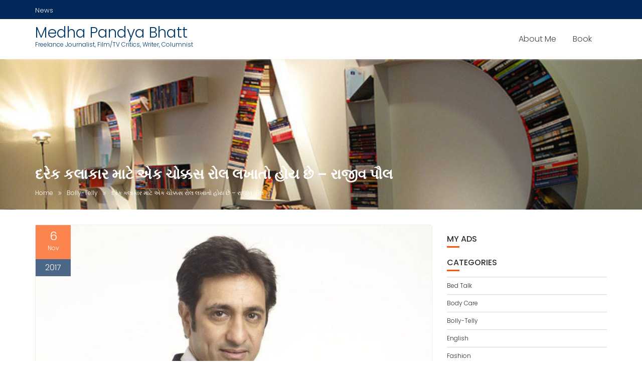

--- FILE ---
content_type: text/html; charset=UTF-8
request_url: https://medha-pandya-bhatt.in/%E0%AA%A6%E0%AA%B0%E0%AB%87%E0%AA%95-%E0%AA%95%E0%AA%B2%E0%AA%BE%E0%AA%95%E0%AA%BE%E0%AA%B0-%E0%AA%AE%E0%AA%BE%E0%AA%9F%E0%AB%87-%E0%AA%8F%E0%AA%95-%E0%AA%9A%E0%AB%8B%E0%AA%95%E0%AB%8D%E0%AA%95/
body_size: 22233
content:
<!DOCTYPE html><html lang="en-GB">	<head>

		        <meta charset="UTF-8">
        <meta name="viewport" content="width=device-width, initial-scale=1">
        <link rel="profile" href="//gmpg.org/xfn/11">
        <link rel="pingback" href="https://medha-pandya-bhatt.in/xmlrpc.php">
        		    <!-- PVC Template -->
    <script type="text/template" id="pvc-stats-view-template">
    <i class="pvc-stats-icon medium" aria-hidden="true"><svg aria-hidden="true" focusable="false" data-prefix="far" data-icon="chart-bar" role="img" xmlns="http://www.w3.org/2000/svg" viewBox="0 0 512 512" class="svg-inline--fa fa-chart-bar fa-w-16 fa-2x"><path fill="currentColor" d="M396.8 352h22.4c6.4 0 12.8-6.4 12.8-12.8V108.8c0-6.4-6.4-12.8-12.8-12.8h-22.4c-6.4 0-12.8 6.4-12.8 12.8v230.4c0 6.4 6.4 12.8 12.8 12.8zm-192 0h22.4c6.4 0 12.8-6.4 12.8-12.8V140.8c0-6.4-6.4-12.8-12.8-12.8h-22.4c-6.4 0-12.8 6.4-12.8 12.8v198.4c0 6.4 6.4 12.8 12.8 12.8zm96 0h22.4c6.4 0 12.8-6.4 12.8-12.8V204.8c0-6.4-6.4-12.8-12.8-12.8h-22.4c-6.4 0-12.8 6.4-12.8 12.8v134.4c0 6.4 6.4 12.8 12.8 12.8zM496 400H48V80c0-8.84-7.16-16-16-16H16C7.16 64 0 71.16 0 80v336c0 17.67 14.33 32 32 32h464c8.84 0 16-7.16 16-16v-16c0-8.84-7.16-16-16-16zm-387.2-48h22.4c6.4 0 12.8-6.4 12.8-12.8v-70.4c0-6.4-6.4-12.8-12.8-12.8h-22.4c-6.4 0-12.8 6.4-12.8 12.8v70.4c0 6.4 6.4 12.8 12.8 12.8z" class=""></path></svg></i>
	 <%= total_view %> total views	<% if ( today_view > 0 ) { %>
		<span class="views_today">,  <%= today_view %> views today</span>
	<% } %>
	</span>
	</script>
		    <meta name='robots' content='index, follow, max-image-preview:large, max-snippet:-1, max-video-preview:-1' />

	<!-- This site is optimized with the Yoast SEO plugin v20.10 - https://yoast.com/wordpress/plugins/seo/ -->
	<title>દરેક કલાકાર માટે એક ચોક્કસ રોલ લખાતો હોય છે - રાજીવ પૌલ - Medha Pandya Bhatt</title>
	<link rel="canonical" href="https://medha-pandya-bhatt.in/દરેક-કલાકાર-માટે-એક-ચોક્ક/" />
	<meta property="og:locale" content="en_GB" />
	<meta property="og:type" content="article" />
	<meta property="og:title" content="દરેક કલાકાર માટે એક ચોક્કસ રોલ લખાતો હોય છે - રાજીવ પૌલ - Medha Pandya Bhatt" />
	<meta property="og:description" content="અત્યંત પ્રતિભાશાળી અભિનેતા રાજીવ પૌલ સ્ટાર ભારતની (લાઇફ ઓકે &#8211; રિબ્રાન્ડ) નવીન શરૂ થયેલી સિરિયલ જિગી મા સાથે પુનરાગમન કરે છે. પ્રથમ વખત અભિનેતા સ્ક્રીન પર પિતાનું પાત્ર ભજવશે. તેઓના પાત્રનું નામ જયંત રાવત, જે એક સજ્જન અને દયાળુ વ્યક્તિ છે. તેઓ પલ્લવી પ્રધાન સાથે સ્ક્રીન શેર કરશે. રાજીવ પૌલ સાથે થયેલી વાતચિત. તમે સ્ટાર&hellip;" />
	<meta property="og:url" content="https://medha-pandya-bhatt.in/દરેક-કલાકાર-માટે-એક-ચોક્ક/" />
	<meta property="og:site_name" content="Medha Pandya Bhatt" />
	<meta property="article:published_time" content="2017-11-06T04:58:34+00:00" />
	<meta property="og:image" content="https://medha-pandya-bhatt.in/wp-content/uploads/2017/11/Rajeev-Paul-02-02.-jpg.jpg" />
	<meta property="og:image:width" content="700" />
	<meta property="og:image:height" content="658" />
	<meta property="og:image:type" content="image/jpeg" />
	<meta name="author" content="medha" />
	<meta name="twitter:card" content="summary_large_image" />
	<meta name="twitter:label1" content="Written by" />
	<meta name="twitter:data1" content="medha" />
	<script type="application/ld+json" class="yoast-schema-graph">{"@context":"https://schema.org","@graph":[{"@type":"WebPage","@id":"https://medha-pandya-bhatt.in/%e0%aa%a6%e0%aa%b0%e0%ab%87%e0%aa%95-%e0%aa%95%e0%aa%b2%e0%aa%be%e0%aa%95%e0%aa%be%e0%aa%b0-%e0%aa%ae%e0%aa%be%e0%aa%9f%e0%ab%87-%e0%aa%8f%e0%aa%95-%e0%aa%9a%e0%ab%8b%e0%aa%95%e0%ab%8d%e0%aa%95/","url":"https://medha-pandya-bhatt.in/%e0%aa%a6%e0%aa%b0%e0%ab%87%e0%aa%95-%e0%aa%95%e0%aa%b2%e0%aa%be%e0%aa%95%e0%aa%be%e0%aa%b0-%e0%aa%ae%e0%aa%be%e0%aa%9f%e0%ab%87-%e0%aa%8f%e0%aa%95-%e0%aa%9a%e0%ab%8b%e0%aa%95%e0%ab%8d%e0%aa%95/","name":"દરેક કલાકાર માટે એક ચોક્કસ રોલ લખાતો હોય છે - રાજીવ પૌલ - Medha Pandya Bhatt","isPartOf":{"@id":"https://medha-pandya-bhatt.in/#website"},"primaryImageOfPage":{"@id":"https://medha-pandya-bhatt.in/%e0%aa%a6%e0%aa%b0%e0%ab%87%e0%aa%95-%e0%aa%95%e0%aa%b2%e0%aa%be%e0%aa%95%e0%aa%be%e0%aa%b0-%e0%aa%ae%e0%aa%be%e0%aa%9f%e0%ab%87-%e0%aa%8f%e0%aa%95-%e0%aa%9a%e0%ab%8b%e0%aa%95%e0%ab%8d%e0%aa%95/#primaryimage"},"image":{"@id":"https://medha-pandya-bhatt.in/%e0%aa%a6%e0%aa%b0%e0%ab%87%e0%aa%95-%e0%aa%95%e0%aa%b2%e0%aa%be%e0%aa%95%e0%aa%be%e0%aa%b0-%e0%aa%ae%e0%aa%be%e0%aa%9f%e0%ab%87-%e0%aa%8f%e0%aa%95-%e0%aa%9a%e0%ab%8b%e0%aa%95%e0%ab%8d%e0%aa%95/#primaryimage"},"thumbnailUrl":"https://medha-pandya-bhatt.in/wp-content/uploads/2017/11/Rajeev-Paul-02-02.-jpg.jpg","datePublished":"2017-11-06T04:58:34+00:00","dateModified":"2017-11-06T04:58:34+00:00","author":{"@id":"https://medha-pandya-bhatt.in/#/schema/person/b2d37bd686a966cd7a74332c99f4cb71"},"breadcrumb":{"@id":"https://medha-pandya-bhatt.in/%e0%aa%a6%e0%aa%b0%e0%ab%87%e0%aa%95-%e0%aa%95%e0%aa%b2%e0%aa%be%e0%aa%95%e0%aa%be%e0%aa%b0-%e0%aa%ae%e0%aa%be%e0%aa%9f%e0%ab%87-%e0%aa%8f%e0%aa%95-%e0%aa%9a%e0%ab%8b%e0%aa%95%e0%ab%8d%e0%aa%95/#breadcrumb"},"inLanguage":"en-GB","potentialAction":[{"@type":"ReadAction","target":["https://medha-pandya-bhatt.in/%e0%aa%a6%e0%aa%b0%e0%ab%87%e0%aa%95-%e0%aa%95%e0%aa%b2%e0%aa%be%e0%aa%95%e0%aa%be%e0%aa%b0-%e0%aa%ae%e0%aa%be%e0%aa%9f%e0%ab%87-%e0%aa%8f%e0%aa%95-%e0%aa%9a%e0%ab%8b%e0%aa%95%e0%ab%8d%e0%aa%95/"]}]},{"@type":"ImageObject","inLanguage":"en-GB","@id":"https://medha-pandya-bhatt.in/%e0%aa%a6%e0%aa%b0%e0%ab%87%e0%aa%95-%e0%aa%95%e0%aa%b2%e0%aa%be%e0%aa%95%e0%aa%be%e0%aa%b0-%e0%aa%ae%e0%aa%be%e0%aa%9f%e0%ab%87-%e0%aa%8f%e0%aa%95-%e0%aa%9a%e0%ab%8b%e0%aa%95%e0%ab%8d%e0%aa%95/#primaryimage","url":"https://medha-pandya-bhatt.in/wp-content/uploads/2017/11/Rajeev-Paul-02-02.-jpg.jpg","contentUrl":"https://medha-pandya-bhatt.in/wp-content/uploads/2017/11/Rajeev-Paul-02-02.-jpg.jpg","width":700,"height":658},{"@type":"BreadcrumbList","@id":"https://medha-pandya-bhatt.in/%e0%aa%a6%e0%aa%b0%e0%ab%87%e0%aa%95-%e0%aa%95%e0%aa%b2%e0%aa%be%e0%aa%95%e0%aa%be%e0%aa%b0-%e0%aa%ae%e0%aa%be%e0%aa%9f%e0%ab%87-%e0%aa%8f%e0%aa%95-%e0%aa%9a%e0%ab%8b%e0%aa%95%e0%ab%8d%e0%aa%95/#breadcrumb","itemListElement":[{"@type":"ListItem","position":1,"name":"Home","item":"https://medha-pandya-bhatt.in/"},{"@type":"ListItem","position":2,"name":"દરેક કલાકાર માટે એક ચોક્કસ રોલ લખાતો હોય છે &#8211; રાજીવ પૌલ"}]},{"@type":"WebSite","@id":"https://medha-pandya-bhatt.in/#website","url":"https://medha-pandya-bhatt.in/","name":"Medha Pandya Bhatt","description":"Freelance Journalist, Film/TV Critics, Writer, Columnist","potentialAction":[{"@type":"SearchAction","target":{"@type":"EntryPoint","urlTemplate":"https://medha-pandya-bhatt.in/?s={search_term_string}"},"query-input":"required name=search_term_string"}],"inLanguage":"en-GB"},{"@type":"Person","@id":"https://medha-pandya-bhatt.in/#/schema/person/b2d37bd686a966cd7a74332c99f4cb71","name":"medha","image":{"@type":"ImageObject","inLanguage":"en-GB","@id":"https://medha-pandya-bhatt.in/#/schema/person/image/","url":"https://secure.gravatar.com/avatar/4f01a6f506ee13f6ba1075ff9190b66b?s=96&d=mm&r=g","contentUrl":"https://secure.gravatar.com/avatar/4f01a6f506ee13f6ba1075ff9190b66b?s=96&d=mm&r=g","caption":"medha"},"url":"https://medha-pandya-bhatt.in/author/medha/"}]}</script>
	<!-- / Yoast SEO plugin. -->


<link rel='dns-prefetch' href='//www.googletagmanager.com' />
<link rel='dns-prefetch' href='//fonts.googleapis.com' />
<link rel='dns-prefetch' href='//pagead2.googlesyndication.com' />
<link rel="alternate" type="application/rss+xml" title="Medha Pandya Bhatt &raquo; Feed" href="https://medha-pandya-bhatt.in/feed/" />
<link rel="alternate" type="application/rss+xml" title="Medha Pandya Bhatt &raquo; Comments Feed" href="https://medha-pandya-bhatt.in/comments/feed/" />
<link rel="alternate" type="application/rss+xml" title="Medha Pandya Bhatt &raquo; દરેક કલાકાર માટે એક ચોક્કસ રોલ લખાતો હોય છે &#8211; રાજીવ પૌલ Comments Feed" href="https://medha-pandya-bhatt.in/%e0%aa%a6%e0%aa%b0%e0%ab%87%e0%aa%95-%e0%aa%95%e0%aa%b2%e0%aa%be%e0%aa%95%e0%aa%be%e0%aa%b0-%e0%aa%ae%e0%aa%be%e0%aa%9f%e0%ab%87-%e0%aa%8f%e0%aa%95-%e0%aa%9a%e0%ab%8b%e0%aa%95%e0%ab%8d%e0%aa%95/feed/" />
<script type="text/javascript">
window._wpemojiSettings = {"baseUrl":"https:\/\/s.w.org\/images\/core\/emoji\/14.0.0\/72x72\/","ext":".png","svgUrl":"https:\/\/s.w.org\/images\/core\/emoji\/14.0.0\/svg\/","svgExt":".svg","source":{"concatemoji":"https:\/\/medha-pandya-bhatt.in\/wp-includes\/js\/wp-emoji-release.min.js?ver=6.2.8"}};
/*! This file is auto-generated */
!function(e,a,t){var n,r,o,i=a.createElement("canvas"),p=i.getContext&&i.getContext("2d");function s(e,t){p.clearRect(0,0,i.width,i.height),p.fillText(e,0,0);e=i.toDataURL();return p.clearRect(0,0,i.width,i.height),p.fillText(t,0,0),e===i.toDataURL()}function c(e){var t=a.createElement("script");t.src=e,t.defer=t.type="text/javascript",a.getElementsByTagName("head")[0].appendChild(t)}for(o=Array("flag","emoji"),t.supports={everything:!0,everythingExceptFlag:!0},r=0;r<o.length;r++)t.supports[o[r]]=function(e){if(p&&p.fillText)switch(p.textBaseline="top",p.font="600 32px Arial",e){case"flag":return s("\ud83c\udff3\ufe0f\u200d\u26a7\ufe0f","\ud83c\udff3\ufe0f\u200b\u26a7\ufe0f")?!1:!s("\ud83c\uddfa\ud83c\uddf3","\ud83c\uddfa\u200b\ud83c\uddf3")&&!s("\ud83c\udff4\udb40\udc67\udb40\udc62\udb40\udc65\udb40\udc6e\udb40\udc67\udb40\udc7f","\ud83c\udff4\u200b\udb40\udc67\u200b\udb40\udc62\u200b\udb40\udc65\u200b\udb40\udc6e\u200b\udb40\udc67\u200b\udb40\udc7f");case"emoji":return!s("\ud83e\udef1\ud83c\udffb\u200d\ud83e\udef2\ud83c\udfff","\ud83e\udef1\ud83c\udffb\u200b\ud83e\udef2\ud83c\udfff")}return!1}(o[r]),t.supports.everything=t.supports.everything&&t.supports[o[r]],"flag"!==o[r]&&(t.supports.everythingExceptFlag=t.supports.everythingExceptFlag&&t.supports[o[r]]);t.supports.everythingExceptFlag=t.supports.everythingExceptFlag&&!t.supports.flag,t.DOMReady=!1,t.readyCallback=function(){t.DOMReady=!0},t.supports.everything||(n=function(){t.readyCallback()},a.addEventListener?(a.addEventListener("DOMContentLoaded",n,!1),e.addEventListener("load",n,!1)):(e.attachEvent("onload",n),a.attachEvent("onreadystatechange",function(){"complete"===a.readyState&&t.readyCallback()})),(e=t.source||{}).concatemoji?c(e.concatemoji):e.wpemoji&&e.twemoji&&(c(e.twemoji),c(e.wpemoji)))}(window,document,window._wpemojiSettings);
</script>
<style type="text/css">
img.wp-smiley,
img.emoji {
	display: inline !important;
	border: none !important;
	box-shadow: none !important;
	height: 1em !important;
	width: 1em !important;
	margin: 0 0.07em !important;
	vertical-align: -0.1em !important;
	background: none !important;
	padding: 0 !important;
}
</style>
	<link rel='stylesheet' id='wp-block-library-css' href='https://medha-pandya-bhatt.in/wp-includes/css/dist/block-library/style.min.css?ver=6.2.8' type='text/css' media='all' />
<style id='wp-block-library-theme-inline-css' type='text/css'>
.wp-block-audio figcaption{color:#555;font-size:13px;text-align:center}.is-dark-theme .wp-block-audio figcaption{color:hsla(0,0%,100%,.65)}.wp-block-audio{margin:0 0 1em}.wp-block-code{border:1px solid #ccc;border-radius:4px;font-family:Menlo,Consolas,monaco,monospace;padding:.8em 1em}.wp-block-embed figcaption{color:#555;font-size:13px;text-align:center}.is-dark-theme .wp-block-embed figcaption{color:hsla(0,0%,100%,.65)}.wp-block-embed{margin:0 0 1em}.blocks-gallery-caption{color:#555;font-size:13px;text-align:center}.is-dark-theme .blocks-gallery-caption{color:hsla(0,0%,100%,.65)}.wp-block-image figcaption{color:#555;font-size:13px;text-align:center}.is-dark-theme .wp-block-image figcaption{color:hsla(0,0%,100%,.65)}.wp-block-image{margin:0 0 1em}.wp-block-pullquote{border-bottom:4px solid;border-top:4px solid;color:currentColor;margin-bottom:1.75em}.wp-block-pullquote cite,.wp-block-pullquote footer,.wp-block-pullquote__citation{color:currentColor;font-size:.8125em;font-style:normal;text-transform:uppercase}.wp-block-quote{border-left:.25em solid;margin:0 0 1.75em;padding-left:1em}.wp-block-quote cite,.wp-block-quote footer{color:currentColor;font-size:.8125em;font-style:normal;position:relative}.wp-block-quote.has-text-align-right{border-left:none;border-right:.25em solid;padding-left:0;padding-right:1em}.wp-block-quote.has-text-align-center{border:none;padding-left:0}.wp-block-quote.is-large,.wp-block-quote.is-style-large,.wp-block-quote.is-style-plain{border:none}.wp-block-search .wp-block-search__label{font-weight:700}.wp-block-search__button{border:1px solid #ccc;padding:.375em .625em}:where(.wp-block-group.has-background){padding:1.25em 2.375em}.wp-block-separator.has-css-opacity{opacity:.4}.wp-block-separator{border:none;border-bottom:2px solid;margin-left:auto;margin-right:auto}.wp-block-separator.has-alpha-channel-opacity{opacity:1}.wp-block-separator:not(.is-style-wide):not(.is-style-dots){width:100px}.wp-block-separator.has-background:not(.is-style-dots){border-bottom:none;height:1px}.wp-block-separator.has-background:not(.is-style-wide):not(.is-style-dots){height:2px}.wp-block-table{margin:0 0 1em}.wp-block-table td,.wp-block-table th{word-break:normal}.wp-block-table figcaption{color:#555;font-size:13px;text-align:center}.is-dark-theme .wp-block-table figcaption{color:hsla(0,0%,100%,.65)}.wp-block-video figcaption{color:#555;font-size:13px;text-align:center}.is-dark-theme .wp-block-video figcaption{color:hsla(0,0%,100%,.65)}.wp-block-video{margin:0 0 1em}.wp-block-template-part.has-background{margin-bottom:0;margin-top:0;padding:1.25em 2.375em}
</style>
<link rel='stylesheet' id='classic-theme-styles-css' href='https://medha-pandya-bhatt.in/wp-includes/css/classic-themes.min.css?ver=6.2.8' type='text/css' media='all' />
<style id='global-styles-inline-css' type='text/css'>
body{--wp--preset--color--black: #000000;--wp--preset--color--cyan-bluish-gray: #abb8c3;--wp--preset--color--white: #ffffff;--wp--preset--color--pale-pink: #f78da7;--wp--preset--color--vivid-red: #cf2e2e;--wp--preset--color--luminous-vivid-orange: #ff6900;--wp--preset--color--luminous-vivid-amber: #fcb900;--wp--preset--color--light-green-cyan: #7bdcb5;--wp--preset--color--vivid-green-cyan: #00d084;--wp--preset--color--pale-cyan-blue: #8ed1fc;--wp--preset--color--vivid-cyan-blue: #0693e3;--wp--preset--color--vivid-purple: #9b51e0;--wp--preset--gradient--vivid-cyan-blue-to-vivid-purple: linear-gradient(135deg,rgba(6,147,227,1) 0%,rgb(155,81,224) 100%);--wp--preset--gradient--light-green-cyan-to-vivid-green-cyan: linear-gradient(135deg,rgb(122,220,180) 0%,rgb(0,208,130) 100%);--wp--preset--gradient--luminous-vivid-amber-to-luminous-vivid-orange: linear-gradient(135deg,rgba(252,185,0,1) 0%,rgba(255,105,0,1) 100%);--wp--preset--gradient--luminous-vivid-orange-to-vivid-red: linear-gradient(135deg,rgba(255,105,0,1) 0%,rgb(207,46,46) 100%);--wp--preset--gradient--very-light-gray-to-cyan-bluish-gray: linear-gradient(135deg,rgb(238,238,238) 0%,rgb(169,184,195) 100%);--wp--preset--gradient--cool-to-warm-spectrum: linear-gradient(135deg,rgb(74,234,220) 0%,rgb(151,120,209) 20%,rgb(207,42,186) 40%,rgb(238,44,130) 60%,rgb(251,105,98) 80%,rgb(254,248,76) 100%);--wp--preset--gradient--blush-light-purple: linear-gradient(135deg,rgb(255,206,236) 0%,rgb(152,150,240) 100%);--wp--preset--gradient--blush-bordeaux: linear-gradient(135deg,rgb(254,205,165) 0%,rgb(254,45,45) 50%,rgb(107,0,62) 100%);--wp--preset--gradient--luminous-dusk: linear-gradient(135deg,rgb(255,203,112) 0%,rgb(199,81,192) 50%,rgb(65,88,208) 100%);--wp--preset--gradient--pale-ocean: linear-gradient(135deg,rgb(255,245,203) 0%,rgb(182,227,212) 50%,rgb(51,167,181) 100%);--wp--preset--gradient--electric-grass: linear-gradient(135deg,rgb(202,248,128) 0%,rgb(113,206,126) 100%);--wp--preset--gradient--midnight: linear-gradient(135deg,rgb(2,3,129) 0%,rgb(40,116,252) 100%);--wp--preset--duotone--dark-grayscale: url('#wp-duotone-dark-grayscale');--wp--preset--duotone--grayscale: url('#wp-duotone-grayscale');--wp--preset--duotone--purple-yellow: url('#wp-duotone-purple-yellow');--wp--preset--duotone--blue-red: url('#wp-duotone-blue-red');--wp--preset--duotone--midnight: url('#wp-duotone-midnight');--wp--preset--duotone--magenta-yellow: url('#wp-duotone-magenta-yellow');--wp--preset--duotone--purple-green: url('#wp-duotone-purple-green');--wp--preset--duotone--blue-orange: url('#wp-duotone-blue-orange');--wp--preset--font-size--small: 13px;--wp--preset--font-size--medium: 20px;--wp--preset--font-size--large: 36px;--wp--preset--font-size--x-large: 42px;--wp--preset--spacing--20: 0.44rem;--wp--preset--spacing--30: 0.67rem;--wp--preset--spacing--40: 1rem;--wp--preset--spacing--50: 1.5rem;--wp--preset--spacing--60: 2.25rem;--wp--preset--spacing--70: 3.38rem;--wp--preset--spacing--80: 5.06rem;--wp--preset--shadow--natural: 6px 6px 9px rgba(0, 0, 0, 0.2);--wp--preset--shadow--deep: 12px 12px 50px rgba(0, 0, 0, 0.4);--wp--preset--shadow--sharp: 6px 6px 0px rgba(0, 0, 0, 0.2);--wp--preset--shadow--outlined: 6px 6px 0px -3px rgba(255, 255, 255, 1), 6px 6px rgba(0, 0, 0, 1);--wp--preset--shadow--crisp: 6px 6px 0px rgba(0, 0, 0, 1);}:where(.is-layout-flex){gap: 0.5em;}body .is-layout-flow > .alignleft{float: left;margin-inline-start: 0;margin-inline-end: 2em;}body .is-layout-flow > .alignright{float: right;margin-inline-start: 2em;margin-inline-end: 0;}body .is-layout-flow > .aligncenter{margin-left: auto !important;margin-right: auto !important;}body .is-layout-constrained > .alignleft{float: left;margin-inline-start: 0;margin-inline-end: 2em;}body .is-layout-constrained > .alignright{float: right;margin-inline-start: 2em;margin-inline-end: 0;}body .is-layout-constrained > .aligncenter{margin-left: auto !important;margin-right: auto !important;}body .is-layout-constrained > :where(:not(.alignleft):not(.alignright):not(.alignfull)){max-width: var(--wp--style--global--content-size);margin-left: auto !important;margin-right: auto !important;}body .is-layout-constrained > .alignwide{max-width: var(--wp--style--global--wide-size);}body .is-layout-flex{display: flex;}body .is-layout-flex{flex-wrap: wrap;align-items: center;}body .is-layout-flex > *{margin: 0;}:where(.wp-block-columns.is-layout-flex){gap: 2em;}.has-black-color{color: var(--wp--preset--color--black) !important;}.has-cyan-bluish-gray-color{color: var(--wp--preset--color--cyan-bluish-gray) !important;}.has-white-color{color: var(--wp--preset--color--white) !important;}.has-pale-pink-color{color: var(--wp--preset--color--pale-pink) !important;}.has-vivid-red-color{color: var(--wp--preset--color--vivid-red) !important;}.has-luminous-vivid-orange-color{color: var(--wp--preset--color--luminous-vivid-orange) !important;}.has-luminous-vivid-amber-color{color: var(--wp--preset--color--luminous-vivid-amber) !important;}.has-light-green-cyan-color{color: var(--wp--preset--color--light-green-cyan) !important;}.has-vivid-green-cyan-color{color: var(--wp--preset--color--vivid-green-cyan) !important;}.has-pale-cyan-blue-color{color: var(--wp--preset--color--pale-cyan-blue) !important;}.has-vivid-cyan-blue-color{color: var(--wp--preset--color--vivid-cyan-blue) !important;}.has-vivid-purple-color{color: var(--wp--preset--color--vivid-purple) !important;}.has-black-background-color{background-color: var(--wp--preset--color--black) !important;}.has-cyan-bluish-gray-background-color{background-color: var(--wp--preset--color--cyan-bluish-gray) !important;}.has-white-background-color{background-color: var(--wp--preset--color--white) !important;}.has-pale-pink-background-color{background-color: var(--wp--preset--color--pale-pink) !important;}.has-vivid-red-background-color{background-color: var(--wp--preset--color--vivid-red) !important;}.has-luminous-vivid-orange-background-color{background-color: var(--wp--preset--color--luminous-vivid-orange) !important;}.has-luminous-vivid-amber-background-color{background-color: var(--wp--preset--color--luminous-vivid-amber) !important;}.has-light-green-cyan-background-color{background-color: var(--wp--preset--color--light-green-cyan) !important;}.has-vivid-green-cyan-background-color{background-color: var(--wp--preset--color--vivid-green-cyan) !important;}.has-pale-cyan-blue-background-color{background-color: var(--wp--preset--color--pale-cyan-blue) !important;}.has-vivid-cyan-blue-background-color{background-color: var(--wp--preset--color--vivid-cyan-blue) !important;}.has-vivid-purple-background-color{background-color: var(--wp--preset--color--vivid-purple) !important;}.has-black-border-color{border-color: var(--wp--preset--color--black) !important;}.has-cyan-bluish-gray-border-color{border-color: var(--wp--preset--color--cyan-bluish-gray) !important;}.has-white-border-color{border-color: var(--wp--preset--color--white) !important;}.has-pale-pink-border-color{border-color: var(--wp--preset--color--pale-pink) !important;}.has-vivid-red-border-color{border-color: var(--wp--preset--color--vivid-red) !important;}.has-luminous-vivid-orange-border-color{border-color: var(--wp--preset--color--luminous-vivid-orange) !important;}.has-luminous-vivid-amber-border-color{border-color: var(--wp--preset--color--luminous-vivid-amber) !important;}.has-light-green-cyan-border-color{border-color: var(--wp--preset--color--light-green-cyan) !important;}.has-vivid-green-cyan-border-color{border-color: var(--wp--preset--color--vivid-green-cyan) !important;}.has-pale-cyan-blue-border-color{border-color: var(--wp--preset--color--pale-cyan-blue) !important;}.has-vivid-cyan-blue-border-color{border-color: var(--wp--preset--color--vivid-cyan-blue) !important;}.has-vivid-purple-border-color{border-color: var(--wp--preset--color--vivid-purple) !important;}.has-vivid-cyan-blue-to-vivid-purple-gradient-background{background: var(--wp--preset--gradient--vivid-cyan-blue-to-vivid-purple) !important;}.has-light-green-cyan-to-vivid-green-cyan-gradient-background{background: var(--wp--preset--gradient--light-green-cyan-to-vivid-green-cyan) !important;}.has-luminous-vivid-amber-to-luminous-vivid-orange-gradient-background{background: var(--wp--preset--gradient--luminous-vivid-amber-to-luminous-vivid-orange) !important;}.has-luminous-vivid-orange-to-vivid-red-gradient-background{background: var(--wp--preset--gradient--luminous-vivid-orange-to-vivid-red) !important;}.has-very-light-gray-to-cyan-bluish-gray-gradient-background{background: var(--wp--preset--gradient--very-light-gray-to-cyan-bluish-gray) !important;}.has-cool-to-warm-spectrum-gradient-background{background: var(--wp--preset--gradient--cool-to-warm-spectrum) !important;}.has-blush-light-purple-gradient-background{background: var(--wp--preset--gradient--blush-light-purple) !important;}.has-blush-bordeaux-gradient-background{background: var(--wp--preset--gradient--blush-bordeaux) !important;}.has-luminous-dusk-gradient-background{background: var(--wp--preset--gradient--luminous-dusk) !important;}.has-pale-ocean-gradient-background{background: var(--wp--preset--gradient--pale-ocean) !important;}.has-electric-grass-gradient-background{background: var(--wp--preset--gradient--electric-grass) !important;}.has-midnight-gradient-background{background: var(--wp--preset--gradient--midnight) !important;}.has-small-font-size{font-size: var(--wp--preset--font-size--small) !important;}.has-medium-font-size{font-size: var(--wp--preset--font-size--medium) !important;}.has-large-font-size{font-size: var(--wp--preset--font-size--large) !important;}.has-x-large-font-size{font-size: var(--wp--preset--font-size--x-large) !important;}
.wp-block-navigation a:where(:not(.wp-element-button)){color: inherit;}
:where(.wp-block-columns.is-layout-flex){gap: 2em;}
.wp-block-pullquote{font-size: 1.5em;line-height: 1.6;}
</style>
<link rel='stylesheet' id='fontawesome-five-css-css' href='https://medha-pandya-bhatt.in/wp-content/plugins/accesspress-social-counter/css/fontawesome-all.css?ver=1.8.9' type='text/css' media='all' />
<link rel='stylesheet' id='apsc-frontend-css-css' href='https://medha-pandya-bhatt.in/wp-content/plugins/accesspress-social-counter/css/frontend.css?ver=1.8.9' type='text/css' media='all' />
<link rel='stylesheet' id='a3-pvc-style-css' href='https://medha-pandya-bhatt.in/wp-content/plugins/page-views-count/assets/css/style.min.css?ver=2.8.7' type='text/css' media='all' />
<link rel='stylesheet' id='dashicons-css' href='https://medha-pandya-bhatt.in/wp-includes/css/dashicons.min.css?ver=6.2.8' type='text/css' media='all' />
<link rel='stylesheet' id='post-views-counter-frontend-css' href='https://medha-pandya-bhatt.in/wp-content/plugins/post-views-counter/css/frontend.min.css?ver=1.3.13' type='text/css' media='all' />
<link rel='stylesheet' id='education-base-googleapis-css' href='//fonts.googleapis.com/css?family=Poppins:400,300,500,600' type='text/css' media='all' />
<link rel='stylesheet' id='bootstrap-css' href='https://medha-pandya-bhatt.in/wp-content/themes/education-base/assets/library/bootstrap/css/bootstrap.min.css?ver=3.3.6' type='text/css' media='all' />
<link rel='stylesheet' id='font-awesome-css' href='https://medha-pandya-bhatt.in/wp-content/plugins/elementor/assets/lib/font-awesome/css/font-awesome.min.css?ver=4.7.0' type='text/css' media='all' />
<link rel='stylesheet' id='jquery-owl-css' href='https://medha-pandya-bhatt.in/wp-content/themes/education-base/assets/library/owl-carousel/owl.carousel.css?ver=1.3.3' type='text/css' media='all' />
<link rel='stylesheet' id='magnific-popup-css' href='https://medha-pandya-bhatt.in/wp-content/themes/education-base/assets/library/magnific-popup/magnific-popup.css?ver=1.1.0' type='text/css' media='all' />
<link rel='stylesheet' id='education-base-style-css' href='https://medha-pandya-bhatt.in/wp-content/themes/education-base/style.css?ver=1.4.4' type='text/css' media='all' />
<style id='education-base-style-inline-css' type='text/css'>

              .inner-main-title {
                background-image:url('https://medha-pandya-bhatt.in/wp-content/uploads/2017/04/cropped-stunning-home-library-bookshelf-with-creative-design-letter-word-1.jpg');
                background-repeat:no-repeat;
                background-size:cover;
                background-attachment:fixed;
                background-position: center; 
                height: 300px;
            }
            .top-header,
            article.post .entry-header .year,
            .wpcf7-form input.wpcf7-submit ::before ,
            .btn-primary::before {
                background-color: #002858;
            }
            .site-footer{
                background-color: #003a6a;
            }
            .copy-right{
                background-color: #002858;
            }
            a:hover,
            a:active,
            a:focus,
            .widget li a:hover,
            .posted-on a:hover,
            .author.vcard a:hover,
            .cat-links a:hover,
            .comments-link a:hover,
            .edit-link a:hover,
            .tags-links a:hover,
            .byline a:hover,
             .widget li a:focus,
            .posted-on a:focus,
            .author.vcard a:focus,
            .cat-links a:focus,
            .comments-link a:focus,
            .edit-link a:focus,
            .tags-links a:focus,
            .byline a:focus,
            .main-navigation .acme-normal-page .current_page_item a,
            .main-navigation .acme-normal-page .current-menu-item a,
            .main-navigation .active a,
            .main-navigation .navbar-nav >li a:hover,
            .main-navigation .navbar-nav >li a:focus,
            .team-item h3 a:hover,
            .team-item h3 a:focus,
            .news-notice-content .news-content a:hover,
            .news-notice-content .news-content a:focus,
            .circle .fa{
                color: #fd5308;
            }
            .navbar .navbar-toggle:hover,
            .navbar .navbar-toggle:focus,
            .main-navigation .current_page_ancestor > a:before,
            .comment-form .form-submit input,
            .btn-primary,
            .line > span,
            .wpcf7-form input.wpcf7-submit,
            .wpcf7-form input.wpcf7-submit:hover,
            .owl-buttons > div i:hover,
            article.post .entry-header,
            .sm-up-container,
            .read-more,
            .testimonial-content,
            .round-icon,
            .round-icon:hover{
                background-color: #fd5308;
                color:#fff;
            }
            .blog article.sticky,
            .top-header .read-more,
            .circle{
                border: 2px solid #fd5308;
            }
</style>
<link rel='stylesheet' id='education_base-block-front-styles-css' href='https://medha-pandya-bhatt.in/wp-content/themes/education-base/acmethemes/gutenberg/gutenberg-front.css?ver=1.0' type='text/css' media='all' />
<link rel='stylesheet' id='heateor_sss_frontend_css-css' href='https://medha-pandya-bhatt.in/wp-content/plugins/sassy-social-share/public/css/sassy-social-share-public.css?ver=3.3.79' type='text/css' media='all' />
<style id='heateor_sss_frontend_css-inline-css' type='text/css'>
.heateor_sss_button_instagram span.heateor_sss_svg,a.heateor_sss_instagram span.heateor_sss_svg{background:radial-gradient(circle at 30% 107%,#fdf497 0,#fdf497 5%,#fd5949 45%,#d6249f 60%,#285aeb 90%)}.heateor_sss_horizontal_sharing .heateor_sss_svg,.heateor_sss_standard_follow_icons_container .heateor_sss_svg{color:#fff;border-width:0px;border-style:solid;border-color:transparent}.heateor_sss_horizontal_sharing .heateorSssTCBackground{color:#666}.heateor_sss_horizontal_sharing span.heateor_sss_svg:hover,.heateor_sss_standard_follow_icons_container span.heateor_sss_svg:hover{border-color:transparent;}.heateor_sss_vertical_sharing span.heateor_sss_svg,.heateor_sss_floating_follow_icons_container span.heateor_sss_svg{color:#fff;border-width:0px;border-style:solid;border-color:transparent;}.heateor_sss_vertical_sharing .heateorSssTCBackground{color:#666;}.heateor_sss_vertical_sharing span.heateor_sss_svg:hover,.heateor_sss_floating_follow_icons_container span.heateor_sss_svg:hover{border-color:transparent;}div.heateor_sss_horizontal_sharing .heateor_sss_square_count{float:right;margin:0 8px;line-height:32px;}@media screen and (max-width:783px) {.heateor_sss_vertical_sharing{display:none!important}}
</style>
<link rel='stylesheet' id='a3pvc-css' href='//medha-pandya-bhatt.in/wp-content/uploads/sass/pvc.min.css?ver=1599731066' type='text/css' media='all' />
<script type='text/javascript' src='https://medha-pandya-bhatt.in/wp-includes/js/jquery/jquery.min.js?ver=3.6.4' id='jquery-core-js'></script>
<script type='text/javascript' src='https://medha-pandya-bhatt.in/wp-includes/js/jquery/jquery-migrate.min.js?ver=3.4.0' id='jquery-migrate-js'></script>
<script type='text/javascript' src='https://medha-pandya-bhatt.in/wp-includes/js/underscore.min.js?ver=1.13.4' id='underscore-js'></script>
<script type='text/javascript' src='https://medha-pandya-bhatt.in/wp-includes/js/backbone.min.js?ver=1.4.1' id='backbone-js'></script>
<script type='text/javascript' id='a3-pvc-backbone-js-extra'>
/* <![CDATA[ */
var pvc_vars = {"rest_api_url":"https:\/\/medha-pandya-bhatt.in\/wp-json\/pvc\/v1","ajax_url":"https:\/\/medha-pandya-bhatt.in\/wp-admin\/admin-ajax.php","security":"b33a5f8ec9","ajax_load_type":"rest_api"};
/* ]]> */
</script>
<script type='text/javascript' src='https://medha-pandya-bhatt.in/wp-content/plugins/page-views-count/assets/js/pvc.backbone.min.js?ver=2.8.7' id='a3-pvc-backbone-js'></script>
<!--[if lt IE 9]>
<script type='text/javascript' src='https://medha-pandya-bhatt.in/wp-content/themes/education-base/assets/library/html5shiv/html5shiv.min.js?ver=3.7.3' id='html5-js'></script>
<![endif]-->
<!--[if lt IE 9]>
<script type='text/javascript' src='https://medha-pandya-bhatt.in/wp-content/themes/education-base/assets/library/respond/respond.min.js?ver=1.1.2' id='respond-js'></script>
<![endif]-->

<!-- Google Analytics snippet added by Site Kit -->
<script type='text/javascript' src='https://www.googletagmanager.com/gtag/js?id=UA-97080721-1' id='google_gtagjs-js' async></script>
<script type='text/javascript' id='google_gtagjs-js-after'>
window.dataLayer = window.dataLayer || [];function gtag(){dataLayer.push(arguments);}
gtag('set', 'linker', {"domains":["medha-pandya-bhatt.in"]} );
gtag("js", new Date());
gtag("set", "developer_id.dZTNiMT", true);
gtag("config", "UA-97080721-1", {"anonymize_ip":true});
</script>

<!-- End Google Analytics snippet added by Site Kit -->
<link rel="https://api.w.org/" href="https://medha-pandya-bhatt.in/wp-json/" /><link rel="alternate" type="application/json" href="https://medha-pandya-bhatt.in/wp-json/wp/v2/posts/1297" /><link rel="EditURI" type="application/rsd+xml" title="RSD" href="https://medha-pandya-bhatt.in/xmlrpc.php?rsd" />
<link rel="wlwmanifest" type="application/wlwmanifest+xml" href="https://medha-pandya-bhatt.in/wp-includes/wlwmanifest.xml" />
<meta name="generator" content="WordPress 6.2.8" />
<link rel='shortlink' href='https://medha-pandya-bhatt.in/?p=1297' />
<link rel="alternate" type="application/json+oembed" href="https://medha-pandya-bhatt.in/wp-json/oembed/1.0/embed?url=https%3A%2F%2Fmedha-pandya-bhatt.in%2F%25e0%25aa%25a6%25e0%25aa%25b0%25e0%25ab%2587%25e0%25aa%2595-%25e0%25aa%2595%25e0%25aa%25b2%25e0%25aa%25be%25e0%25aa%2595%25e0%25aa%25be%25e0%25aa%25b0-%25e0%25aa%25ae%25e0%25aa%25be%25e0%25aa%259f%25e0%25ab%2587-%25e0%25aa%258f%25e0%25aa%2595-%25e0%25aa%259a%25e0%25ab%258b%25e0%25aa%2595%25e0%25ab%258d%25e0%25aa%2595%2F" />
<link rel="alternate" type="text/xml+oembed" href="https://medha-pandya-bhatt.in/wp-json/oembed/1.0/embed?url=https%3A%2F%2Fmedha-pandya-bhatt.in%2F%25e0%25aa%25a6%25e0%25aa%25b0%25e0%25ab%2587%25e0%25aa%2595-%25e0%25aa%2595%25e0%25aa%25b2%25e0%25aa%25be%25e0%25aa%2595%25e0%25aa%25be%25e0%25aa%25b0-%25e0%25aa%25ae%25e0%25aa%25be%25e0%25aa%259f%25e0%25ab%2587-%25e0%25aa%258f%25e0%25aa%2595-%25e0%25aa%259a%25e0%25ab%258b%25e0%25aa%2595%25e0%25ab%258d%25e0%25aa%2595%2F&#038;format=xml" />
<meta name="generator" content="Site Kit by Google 1.104.0" /><script async src="//pagead2.googlesyndication.com/pagead/js/adsbygoogle.js"></script>
<script>
  (adsbygoogle = window.adsbygoogle || []).push({
    google_ad_client: "ca-pub-1311317154123991",
    enable_page_level_ads: true
  });
</script>
<!-- Google AdSense snippet added by Site Kit -->
<meta name="google-adsense-platform-account" content="ca-host-pub-2644536267352236">
<meta name="google-adsense-platform-domain" content="sitekit.withgoogle.com">
<!-- End Google AdSense snippet added by Site Kit -->
<meta name="generator" content="Elementor 3.14.1; features: a11y_improvements, additional_custom_breakpoints; settings: css_print_method-external, google_font-enabled, font_display-auto">
<style type="text/css">.recentcomments a{display:inline !important;padding:0 !important;margin:0 !important;}</style>
<!-- Google AdSense snippet added by Site Kit -->
<script async="async" src="https://pagead2.googlesyndication.com/pagead/js/adsbygoogle.js?client=ca-pub-1311317154123991&amp;host=ca-host-pub-2644536267352236" crossorigin="anonymous" type="text/javascript"></script>

<!-- End Google AdSense snippet added by Site Kit -->
<link rel="icon" href="https://medha-pandya-bhatt.in/wp-content/uploads/2017/03/cropped-m-logo-32x32.png" sizes="32x32" />
<link rel="icon" href="https://medha-pandya-bhatt.in/wp-content/uploads/2017/03/cropped-m-logo-192x192.png" sizes="192x192" />
<link rel="apple-touch-icon" href="https://medha-pandya-bhatt.in/wp-content/uploads/2017/03/cropped-m-logo-180x180.png" />
<meta name="msapplication-TileImage" content="https://medha-pandya-bhatt.in/wp-content/uploads/2017/03/cropped-m-logo-270x270.png" />
		<style type="text/css" id="wp-custom-css">
			/*
You can add your own CSS here.

Click the help icon above to learn more.
*/
.ads{border:1px double #ccc;}
#gtranslate_wrapper{position: relative !important;top: 7px;}

@media only screen and (max-width: 768px){
	.site-description{display:none;}
	.site-title, .site-title a {
    color: #003A6A;
    font-size: 24px;
		line-height: 1.8;
}
	.top-header{display:none;}
	.navbar{box-shadow: 0px 6px 10px 0px rgba(70, 70, 70, 0.91); background:rgba(255, 255, 255, 0.9);}
	.navbar-toggle{padding:4px 10px; margin-right:0px;}
	.navbar .navbar-toggle{background-color:#fd5308;}
	#navbar .navbar-collapse, #navbar .navbar-collapse {
    height: auto;
    max-height: 70vh;
    right: 0;
    left: 0;
    box-shadow: 0 5px 5px #999;
}
}
article.post .entry-content,
article.page .entry-content {
	margin: 0;
	font-size:16px;
    line-height: 1.5;
}
#visitor-counter .visitor-counter-heading, .site-footer, footer .elementor-widget-container h5{
	display: none;
}
footer .elementor-widget-container ul{
	margin: 0;
  padding: 0 15px;
}		</style>
		
	</head>
<body class="post-template-default single single-post postid-1297 single-format-standard acme-animate right-sidebar at-sticky-header elementor-default elementor-kit-3981">

<svg xmlns="http://www.w3.org/2000/svg" viewBox="0 0 0 0" width="0" height="0" focusable="false" role="none" style="visibility: hidden; position: absolute; left: -9999px; overflow: hidden;" ><defs><filter id="wp-duotone-dark-grayscale"><feColorMatrix color-interpolation-filters="sRGB" type="matrix" values=" .299 .587 .114 0 0 .299 .587 .114 0 0 .299 .587 .114 0 0 .299 .587 .114 0 0 " /><feComponentTransfer color-interpolation-filters="sRGB" ><feFuncR type="table" tableValues="0 0.49803921568627" /><feFuncG type="table" tableValues="0 0.49803921568627" /><feFuncB type="table" tableValues="0 0.49803921568627" /><feFuncA type="table" tableValues="1 1" /></feComponentTransfer><feComposite in2="SourceGraphic" operator="in" /></filter></defs></svg><svg xmlns="http://www.w3.org/2000/svg" viewBox="0 0 0 0" width="0" height="0" focusable="false" role="none" style="visibility: hidden; position: absolute; left: -9999px; overflow: hidden;" ><defs><filter id="wp-duotone-grayscale"><feColorMatrix color-interpolation-filters="sRGB" type="matrix" values=" .299 .587 .114 0 0 .299 .587 .114 0 0 .299 .587 .114 0 0 .299 .587 .114 0 0 " /><feComponentTransfer color-interpolation-filters="sRGB" ><feFuncR type="table" tableValues="0 1" /><feFuncG type="table" tableValues="0 1" /><feFuncB type="table" tableValues="0 1" /><feFuncA type="table" tableValues="1 1" /></feComponentTransfer><feComposite in2="SourceGraphic" operator="in" /></filter></defs></svg><svg xmlns="http://www.w3.org/2000/svg" viewBox="0 0 0 0" width="0" height="0" focusable="false" role="none" style="visibility: hidden; position: absolute; left: -9999px; overflow: hidden;" ><defs><filter id="wp-duotone-purple-yellow"><feColorMatrix color-interpolation-filters="sRGB" type="matrix" values=" .299 .587 .114 0 0 .299 .587 .114 0 0 .299 .587 .114 0 0 .299 .587 .114 0 0 " /><feComponentTransfer color-interpolation-filters="sRGB" ><feFuncR type="table" tableValues="0.54901960784314 0.98823529411765" /><feFuncG type="table" tableValues="0 1" /><feFuncB type="table" tableValues="0.71764705882353 0.25490196078431" /><feFuncA type="table" tableValues="1 1" /></feComponentTransfer><feComposite in2="SourceGraphic" operator="in" /></filter></defs></svg><svg xmlns="http://www.w3.org/2000/svg" viewBox="0 0 0 0" width="0" height="0" focusable="false" role="none" style="visibility: hidden; position: absolute; left: -9999px; overflow: hidden;" ><defs><filter id="wp-duotone-blue-red"><feColorMatrix color-interpolation-filters="sRGB" type="matrix" values=" .299 .587 .114 0 0 .299 .587 .114 0 0 .299 .587 .114 0 0 .299 .587 .114 0 0 " /><feComponentTransfer color-interpolation-filters="sRGB" ><feFuncR type="table" tableValues="0 1" /><feFuncG type="table" tableValues="0 0.27843137254902" /><feFuncB type="table" tableValues="0.5921568627451 0.27843137254902" /><feFuncA type="table" tableValues="1 1" /></feComponentTransfer><feComposite in2="SourceGraphic" operator="in" /></filter></defs></svg><svg xmlns="http://www.w3.org/2000/svg" viewBox="0 0 0 0" width="0" height="0" focusable="false" role="none" style="visibility: hidden; position: absolute; left: -9999px; overflow: hidden;" ><defs><filter id="wp-duotone-midnight"><feColorMatrix color-interpolation-filters="sRGB" type="matrix" values=" .299 .587 .114 0 0 .299 .587 .114 0 0 .299 .587 .114 0 0 .299 .587 .114 0 0 " /><feComponentTransfer color-interpolation-filters="sRGB" ><feFuncR type="table" tableValues="0 0" /><feFuncG type="table" tableValues="0 0.64705882352941" /><feFuncB type="table" tableValues="0 1" /><feFuncA type="table" tableValues="1 1" /></feComponentTransfer><feComposite in2="SourceGraphic" operator="in" /></filter></defs></svg><svg xmlns="http://www.w3.org/2000/svg" viewBox="0 0 0 0" width="0" height="0" focusable="false" role="none" style="visibility: hidden; position: absolute; left: -9999px; overflow: hidden;" ><defs><filter id="wp-duotone-magenta-yellow"><feColorMatrix color-interpolation-filters="sRGB" type="matrix" values=" .299 .587 .114 0 0 .299 .587 .114 0 0 .299 .587 .114 0 0 .299 .587 .114 0 0 " /><feComponentTransfer color-interpolation-filters="sRGB" ><feFuncR type="table" tableValues="0.78039215686275 1" /><feFuncG type="table" tableValues="0 0.94901960784314" /><feFuncB type="table" tableValues="0.35294117647059 0.47058823529412" /><feFuncA type="table" tableValues="1 1" /></feComponentTransfer><feComposite in2="SourceGraphic" operator="in" /></filter></defs></svg><svg xmlns="http://www.w3.org/2000/svg" viewBox="0 0 0 0" width="0" height="0" focusable="false" role="none" style="visibility: hidden; position: absolute; left: -9999px; overflow: hidden;" ><defs><filter id="wp-duotone-purple-green"><feColorMatrix color-interpolation-filters="sRGB" type="matrix" values=" .299 .587 .114 0 0 .299 .587 .114 0 0 .299 .587 .114 0 0 .299 .587 .114 0 0 " /><feComponentTransfer color-interpolation-filters="sRGB" ><feFuncR type="table" tableValues="0.65098039215686 0.40392156862745" /><feFuncG type="table" tableValues="0 1" /><feFuncB type="table" tableValues="0.44705882352941 0.4" /><feFuncA type="table" tableValues="1 1" /></feComponentTransfer><feComposite in2="SourceGraphic" operator="in" /></filter></defs></svg><svg xmlns="http://www.w3.org/2000/svg" viewBox="0 0 0 0" width="0" height="0" focusable="false" role="none" style="visibility: hidden; position: absolute; left: -9999px; overflow: hidden;" ><defs><filter id="wp-duotone-blue-orange"><feColorMatrix color-interpolation-filters="sRGB" type="matrix" values=" .299 .587 .114 0 0 .299 .587 .114 0 0 .299 .587 .114 0 0 .299 .587 .114 0 0 " /><feComponentTransfer color-interpolation-filters="sRGB" ><feFuncR type="table" tableValues="0.098039215686275 1" /><feFuncG type="table" tableValues="0 0.66274509803922" /><feFuncB type="table" tableValues="0.84705882352941 0.41960784313725" /><feFuncA type="table" tableValues="1 1" /></feComponentTransfer><feComposite in2="SourceGraphic" operator="in" /></filter></defs></svg>        <div class="site" id="page">
                <a class="skip-link screen-reader-text" href="#content">Skip to content</a>
        <div class='education-base-main-header-wrapper'>            <div class="top-header normal">
                <div class="container">
                    <div class="row">
                        <div class="col-sm-6 text-left">
                                                                        <div class="top-header-latest-posts">
                                                <div class="bn-title">
                                                    News                                                </div>
                                                <div class="news-notice-content">
                                                                                                            <span class="news-content">
                                                            <a href="https://medha-pandya-bhatt.in/%e0%aa%b8%e0%ab%8d%e0%aa%aa%e0%aa%b0%e0%ab%8d%e0%aa%b6-%e0%aa%85%e0%aa%a8%e0%ab%87-%e0%aa%b8%e0%aa%82%e0%aa%b5%e0%aa%be%e0%aa%a6%e0%aa%a8%e0%ab%80-%e0%aa%b8%e0%aa%ae%e0%aa%be%e0%aa%97%e0%aa%ae/" title="સ્પર્શ અને સંવાદની સમાગમ પર થતી અસર">
                                                                સ્પર્શ અને સંવાદની સમાગમ પર થતી અસર                                                            </a>
                                                        </span>
                                                                                                            <span class="news-content">
                                                            <a href="https://medha-pandya-bhatt.in/%e0%aa%b8%e0%aa%82%e0%aa%ac%e0%aa%82%e0%aa%a7-%e0%aa%ac%e0%aa%be%e0%aa%82%e0%aa%a7%e0%aa%b5%e0%aa%be%e0%aa%ae%e0%aa%be%e0%aa%82-%e0%aa%b8%e0%ab%8d%e0%aa%a5%e0%aa%b3-%e0%aa%ac%e0%aa%a8%e0%ab%87/" title="સંબંધ બાંધવામાં સ્થળ બને કારણભૂત">
                                                                સંબંધ બાંધવામાં સ્થળ બને કારણભૂત                                                            </a>
                                                        </span>
                                                                                                            <span class="news-content">
                                                            <a href="https://medha-pandya-bhatt.in/%e0%aa%aa%e0%ab%81%e0%aa%b0%e0%ab%81%e0%aa%b7%e0%ab%8b%e0%aa%a8%e0%ab%87-%e0%aa%86%e0%aa%95%e0%aa%b0%e0%ab%8d%e0%aa%b7%e0%aa%a4%e0%ab%80-%e0%aa%b8%e0%ab%8d%e0%aa%a4%e0%ab%8d%e0%aa%b0%e0%ab%80%e0%aa%93/" title="કેવી સ્ત્રીઓ પુરુષોને આકર્ષે છે?">
                                                                કેવી સ્ત્રીઓ પુરુષોને આકર્ષે છે?                                                            </a>
                                                        </span>
                                                                                                            <span class="news-content">
                                                            <a href="https://medha-pandya-bhatt.in/%e0%aa%97%e0%ab%81%e0%aa%9c%e0%aa%b0%e0%aa%be%e0%aa%a4%e0%ab%80-%e0%aa%ab%e0%aa%bf%e0%aa%b2%e0%ab%8d%e0%aa%ae-%e0%aa%b2%e0%aa%95%e0%ab%80%e0%aa%b0%e0%ab%8b%e0%aa%a8%e0%ab%81%e0%aa%82-%e0%aa%9f/" title="ગુજરાતી ફિલ્મ &#039;લકીરો&#039;નું ટ્રેલર આકર્ષિત">
                                                                ગુજરાતી ફિલ્મ &#039;લકીરો&#039;નું ટ્રેલર આકર્ષિત                                                            </a>
                                                        </span>
                                                                                                            <span class="news-content">
                                                            <a href="https://medha-pandya-bhatt.in/%e0%aa%b8%e0%ab%88%e0%aa%af%e0%aa%b0-%e0%aa%ae%e0%ab%8b%e0%aa%b0%e0%ab%80-%e0%aa%b0%e0%ab%87-%e0%aa%b8%e0%aa%be%e0%aa%9a%e0%aa%be-%e0%aa%aa%e0%ab%8d%e0%aa%b0%e0%ab%87%e0%aa%ae%e0%aa%a8%e0%ab%80/" title="સૈયર મોરી રે.... સાચા પ્રેમની અનુભૂતિ">
                                                                સૈયર મોરી રે.... સાચા પ્રેમની અનુભૂતિ                                                            </a>
                                                        </span>
                                                                                                    </div>
                                            </div> <!-- .header-latest-posts -->
                                                                </div>
                        <div class="col-sm-6 text-right">
                                    <ul class="socials init-animate">
                    </ul>
                                </div>
                    </div>
                </div>
            </div>
                    <div class="navbar at-navbar  education-base-sticky" id="navbar" role="navigation">
            <div class="container">
                <div class="navbar-header">
                    <button type="button" class="navbar-toggle" data-toggle="collapse" data-target=".navbar-collapse"><i class="fa fa-bars"></i></button>
                                                    <p class="site-title">
                                    <a href="https://medha-pandya-bhatt.in/" title="Medha Pandya Bhatt" rel="home">Medha Pandya Bhatt</a>
                                </p>
                                                                <p class="site-description">Freelance Journalist, Film/TV Critics, Writer, Columnist</p>
                                                </div>
                <div class="main-navigation navbar-collapse collapse">
                    <div class="menu-primary-menu-container"><ul id="primary-menu" class="nav navbar-nav navbar-right acme-normal-page"><li id="menu-item-172" class="menu-item menu-item-type-post_type menu-item-object-page menu-item-172"><a href="https://medha-pandya-bhatt.in/about/">About Me</a></li>
<li id="menu-item-4284" class="menu-item menu-item-type-post_type menu-item-object-page menu-item-4284"><a href="https://medha-pandya-bhatt.in/book/">Book</a></li>
</ul></div>                </div>
                <!--/.nav-collapse -->
            </div>
        </div>
        </div><div class="wrapper inner-main-title">
	<div class="container">
		<header class="entry-header init-animate slideInUp1">
			<h1 class="entry-title">દરેક કલાકાર માટે એક ચોક્કસ રોલ લખાતો હોય છે &#8211; રાજીવ પૌલ</h1>			<div class='breadcrumbs init-animate slideInUp2'><div id='education-base-breadcrumbs'><div role="navigation" aria-label="Breadcrumbs" class="breadcrumb-trail breadcrumbs" itemprop="breadcrumb"><ul class="trail-items" itemscope itemtype="http://schema.org/BreadcrumbList"><meta name="numberOfItems" content="3" /><meta name="itemListOrder" content="Ascending" /><li itemprop="itemListElement" itemscope itemtype="http://schema.org/ListItem" class="trail-item trail-begin"><a href="https://medha-pandya-bhatt.in/" rel="home" itemprop="item"><span itemprop="name">Home</span></a><meta itemprop="position" content="1" /></li><li itemprop="itemListElement" itemscope itemtype="http://schema.org/ListItem" class="trail-item"><a href="https://medha-pandya-bhatt.in/category/celebrities-interviews/" itemprop="item"><span itemprop="name">Bolly-Telly</span></a><meta itemprop="position" content="2" /></li><li class="trail-item trail-end"><span><span>દરેક કલાકાર માટે એક ચોક્કસ રોલ લખાતો હોય છે &#8211; રાજીવ પૌલ</span></span></li></ul></div></div></div>		</header><!-- .entry-header -->
	</div>
</div>
<div id="content" class="site-content container clearfix">
		<div id="primary" class="content-area">
		<main id="main" class="site-main" role="main">
		<article id="post-1297" class="init-animate slideInUp1 post-1297 post type-post status-publish format-standard has-post-thumbnail hentry category-celebrities-interviews tag-rajeev-paul">
	<div class="content-wrapper">
		<figure class="post-thumb"><img width="700" height="658" src="https://medha-pandya-bhatt.in/wp-content/uploads/2017/11/Rajeev-Paul-02-02.-jpg.jpg" class="attachment-full size-full wp-post-image" alt="" decoding="async" srcset="https://medha-pandya-bhatt.in/wp-content/uploads/2017/11/Rajeev-Paul-02-02.-jpg.jpg 700w, https://medha-pandya-bhatt.in/wp-content/uploads/2017/11/Rajeev-Paul-02-02.-jpg-300x282.jpg 300w, https://medha-pandya-bhatt.in/wp-content/uploads/2017/11/Rajeev-Paul-02-02.-jpg-512x481.jpg 512w" sizes="(max-width: 700px) 100vw, 700px" /></figure>		<header class="entry-header ">
			<div class="entry-meta">
				<span class="day-month">
					<span class="day">
						6					</span>
					<span class="month">
						Nov					</span>
				</span>
				<span class="year">
					2017				</span>

			</div><!-- .entry-meta -->
		</header><!-- .entry-header -->
		<div class="entry-content">
			<footer class="entry-footer">
				<span class="author vcard"><a class="url fn n" href="https://medha-pandya-bhatt.in/author/medha/"><i class="fa fa-user"></i>medha</a></span><span class="cat-links"><i class="fa fa-folder-o"></i><a href="https://medha-pandya-bhatt.in/category/celebrities-interviews/" rel="category tag">Bolly-Telly</a></span><span class="tags-links"><i class="fa fa-tags"></i><a href="https://medha-pandya-bhatt.in/tag/rajeev-paul/" rel="tag">Rajeev Paul</a></span>			</footer><!-- .entry-footer -->
			<p>અત્યંત પ્રતિભાશાળી અભિનેતા રાજીવ પૌલ સ્ટાર ભારતની (લાઇફ ઓકે &#8211; રિબ્રાન્ડ) નવીન શરૂ થયેલી સિરિયલ જિગી મા સાથે પુનરાગમન કરે છે. પ્રથમ વખત અભિનેતા સ્ક્રીન પર પિતાનું પાત્ર ભજવશે. તેઓના પાત્રનું નામ જયંત રાવત, જે એક સજ્જન અને દયાળુ વ્યક્તિ છે. તેઓ પલ્લવી પ્રધાન સાથે સ્ક્રીન શેર કરશે. રાજીવ પૌલ સાથે થયેલી વાતચિત.</p>
<p><strong>તમે સ્ટાર ભારતના શો જિગી માના તમારા પાત્ર માટે કેટલા ઉત્સાહિત છો ?</strong></p>
<p>હું ખૂબ ઉત્સાહિત છું! કેમ કે હું હંમેશા ટીવી સ્ક્રીનથી ઘણો દૂર રહ્યો છું, તમે વિચારી નહી શકો કે સેટ પર હું કેટલો અદ્ભુત લાગુ છું !! ચેનલ શો અને સિરિયલ મારા માટે જાણે ફરીથી લોન્ચ કરે છે.</p>
<p><strong>પાત્ર માટે તમારી પસંદગી કેવી રીતે થઇ ?</strong></p>
<p>માર્ચ મહિનામાં મને આ શો માટે ફોન આવ્યો ત્યારે, ઘણાને ખબર નહોતી, પણ મેં 26 ડિસેમ્બર, 2016 ના રોજ મારા પિતાને ગુમાવ્યા હતા, તેથી હું થોડા મહિના માટે મુંબઈમાં પણ ન હતો. 2 વર્ષ પહેલાં મેં મારી માતાને કેન્સરના કારણે ગુમાવી હતી. તેથી જ્યારે મને ફોન આવ્યો ત્યારે મારી પાસે જવાબ આપવા માટે યોગ્ય સમય હતો નહીં. ઘણા સમય પછી હું હું અનિચ્છાએ મળવા માટે ગયો હતો અને મને આ શો માટેના પાત્રના સિલેક્શનમાં મને સૌથી છેલ્લી ઓફર મળી ત્યારે મને નવાઇ લાગી નહોતી. હું માનું છું કે મારા માતાપિતાના આશીર્વાદના કારણે મને આ ભૂમિકા મળી છે.</p>
<p><strong>તમારા પાત્ર વિશે થોડું જણાવો.</strong></p>
<p>આ શોમાં હું જે પાત્ર ભજવું છું તે શાનદાર પાત્ર છે. તે અતિ સમૃદ્ધ છે. તે કોઇપણ કામમાં ચિંતા કરતો નથી અને દરેક કાર્યની ચોક્કસ ચકાસણી કર્યા પછી જ તે કાર્ય કરે છે. પોતાના આરોગ્યની સંભાળ રાખે છે અને પોતાના પરિવારને પ્રેમ કરે છે. પરિવારમાં સંસ્કાર અને મુલ્યો જળવાઇ રહે તેવા સતત પ્રયત્ન કરે છે, એકસાથે બધાએ જમવાનુ હોય છે,  સાથે મળીને આનંદ કરે છે અને એનજીઓ સાથે કામ કરે છે. જેથી લોકોનું જીવન વધુ સારું બને. અન્ય ઘણા બધા કારણો પણ છે</p>
<p><strong>પાત્રના ઊંડાણને સમજવું કેટલું સહેલું અને મુશ્કેલ છે?</strong></p>
<p>હું એક અભિનેતા હોવાનો  અનુભવ કરી રહ્યો છું. સેટ પર તમારા વાળ બનાવવામાં આવે, તમારા સહાયકો તમારા તે દિવસના ડાયલોગ્સ કે સ્ક્રીપ્ટ વાંચતા જોવા મળે છે.  જ્યારે કોસ્ચ્યુમ પહેરતા હો છો ત્યારે જાદુ થાય છે અને રાજીવમાંથી જયંતના પાત્રમાં ઢળી જાઉં છું. જ્યારે હું ફિલ્મો જોઉં છું અથવા વાસ્તવિક જીવનમાં લોકોનું નિરીક્ષણ કરું છું ત્યારે હું તેમની પાસેથી કેટલીક વસ્તુઓ શીખીને તેને મારા પાત્રમાં સામેલ કરું છું.</p>
<p><strong>તમારા પાત્રથી તમે કેટલાં અલગ છો?</strong></p>
<p>રાજીવ પૌલ અને જયંત રાવત  વચ્ચે થોડીઘણી સમાનતાઓ છે. હું માનું છું કે અમે બંને સમૃદ્ધ અને લાગણીશીલ અને ધ્યાન રાખનાર વ્યક્તિત્વ ધરાવીએ છીએ. જોકે જયંત એક બિઝનેસમેન છે અને બે પુખ્ત વયના બાળકોનો પિતા છે અને તેને અત્યંત વર્ચસ્વ ધરાવતી પત્ની છે,  તેથી તે નસીબદાર નથી.</p>
<p><strong>લાંબા બ્રેક પછી ટેલિવિઝન પર પાછું આવવું કેવું લાગી રહ્યું છે?</strong></p>
<p>છેલ્લા નવ વર્ષથી હું લિલિટ દુબે સાથે નાટક અને વેડિંગ આલ્બમ કરી રહ્યો છું. સાથે જ હું કોઇ સારા પાત્રની રાહ જોઇ રહ્યો હતો,  જેની સાથે હું પુનરાગમન કરી શકું. ક્યારેક રાહ જોવું પણ સારું સાબિત થાય છે. કેટલાક રોલની ઓફર મને મળી હતી પણ મને પાત્ર પસંદ આવતા નહોતા. મને લાગે છે કે દરેક કલાકાર માટે એક ચોક્કસ રોલ લખવામાં આવતો હોય છે.. તેથી હું માનું છું કે હવે મારો સમય આવી રહ્યો છે. હું માનું છું કે તે મહત્વપૂર્ણ છે કે તમે કેવી રીતે ધીરજથી રાહ જુઓ છો અને રાહ જોતા વખતે તમે શું કરો છો.</p>
<p><strong>તમારી સાથેના કલાકારો વિશે જણાવો?</strong></p>
<p>પલ્લવી પ્રધાન ખૂબ જ જાણીતી કલાકાર છે. તેમની સાથે કામ કરવું તે આનંદની વાત છે. રાજેશ બલવાણી એક વરિષ્ઠ અભિનેતા છે. તનવી, અને ભાવિકા તમામ નવી પ્રતિભા છે અને પહેલાં કેટલાક શો કર્યા છે. તેમ છતાં હું પહેલી વાર તે બધા સાથે કામ કરી રહ્યો છું, અમે ખૂબ સારી રીતે ચર્ચા કરીએ છીએ. અમને દરેકને એકબીજા માટે પ્રેમ અને આદર છે.</p>
<p><strong>ભવિષ્ય માટે તમારા લક્ષ્યાંક શું છે?</strong></p>
<p>આ શો ઉપરાંત હું ટૂંક સમયમાં મારા બે વધુ પુસ્તકો પ્રકાશિત કરવાની યોજના ઘડી રહ્યો છું. તેની જાહેરાત ટૂંક સમયમાં જ કરીશ.</p>
<p>&nbsp;</p>
<p><strong>મેધા પંડ્યા ભટ્ટ</strong></p>
<div class="pvc_clear"></div>
<p id="pvc_stats_1297" class="pvc_stats all  pvc_load_by_ajax_update" data-element-id="1297" style=""><i class="pvc-stats-icon medium" aria-hidden="true"><svg aria-hidden="true" focusable="false" data-prefix="far" data-icon="chart-bar" role="img" xmlns="http://www.w3.org/2000/svg" viewBox="0 0 512 512" class="svg-inline--fa fa-chart-bar fa-w-16 fa-2x"><path fill="currentColor" d="M396.8 352h22.4c6.4 0 12.8-6.4 12.8-12.8V108.8c0-6.4-6.4-12.8-12.8-12.8h-22.4c-6.4 0-12.8 6.4-12.8 12.8v230.4c0 6.4 6.4 12.8 12.8 12.8zm-192 0h22.4c6.4 0 12.8-6.4 12.8-12.8V140.8c0-6.4-6.4-12.8-12.8-12.8h-22.4c-6.4 0-12.8 6.4-12.8 12.8v198.4c0 6.4 6.4 12.8 12.8 12.8zm96 0h22.4c6.4 0 12.8-6.4 12.8-12.8V204.8c0-6.4-6.4-12.8-12.8-12.8h-22.4c-6.4 0-12.8 6.4-12.8 12.8v134.4c0 6.4 6.4 12.8 12.8 12.8zM496 400H48V80c0-8.84-7.16-16-16-16H16C7.16 64 0 71.16 0 80v336c0 17.67 14.33 32 32 32h464c8.84 0 16-7.16 16-16v-16c0-8.84-7.16-16-16-16zm-387.2-48h22.4c6.4 0 12.8-6.4 12.8-12.8v-70.4c0-6.4-6.4-12.8-12.8-12.8h-22.4c-6.4 0-12.8 6.4-12.8 12.8v70.4c0 6.4 6.4 12.8 12.8 12.8z" class=""></path></svg></i> <img decoding="async" loading="lazy" width="16" height="16" alt="Loading" src="https://medha-pandya-bhatt.in/wp-content/plugins/page-views-count/ajax-loader-2x.gif" border=0 /></p>
<div class="pvc_clear"></div>
<div class="post-views content-post post-1297 entry-meta">
				<span class="post-views-icon dashicons dashicons-chart-bar"></span> <span class="post-views-label">Post Views:</span> <span class="post-views-count">566</span>
			</div><div class='heateorSssClear'></div><div style="float:right" class='heateor_sss_sharing_container heateor_sss_horizontal_sharing' data-heateor-sss-href='https://medha-pandya-bhatt.in/%e0%aa%a6%e0%aa%b0%e0%ab%87%e0%aa%95-%e0%aa%95%e0%aa%b2%e0%aa%be%e0%aa%95%e0%aa%be%e0%aa%b0-%e0%aa%ae%e0%aa%be%e0%aa%9f%e0%ab%87-%e0%aa%8f%e0%aa%95-%e0%aa%9a%e0%ab%8b%e0%aa%95%e0%ab%8d%e0%aa%95/' data-heateor-sss-no-counts="1"><div class='heateor_sss_sharing_title' style="font-weight:bold" >Spread the love</div><div class="heateor_sss_sharing_ul"><a aria-label="Facebook" class="heateor_sss_facebook" href="https://www.facebook.com/sharer/sharer.php?u=https%3A%2F%2Fmedha-pandya-bhatt.in%2F%25e0%25aa%25a6%25e0%25aa%25b0%25e0%25ab%2587%25e0%25aa%2595-%25e0%25aa%2595%25e0%25aa%25b2%25e0%25aa%25be%25e0%25aa%2595%25e0%25aa%25be%25e0%25aa%25b0-%25e0%25aa%25ae%25e0%25aa%25be%25e0%25aa%259f%25e0%25ab%2587-%25e0%25aa%258f%25e0%25aa%2595-%25e0%25aa%259a%25e0%25ab%258b%25e0%25aa%2595%25e0%25ab%258d%25e0%25aa%2595%2F" title="Facebook" rel="nofollow noopener" target="_blank" style="font-size:32px!important;box-shadow:none;display:inline-block;vertical-align:middle"><span class="heateor_sss_svg" style="background-color:#0765FE;width:32px;height:32px;border-radius:999px;display:inline-block;opacity:1;float:left;font-size:32px;box-shadow:none;display:inline-block;font-size:16px;padding:0 4px;vertical-align:middle;background-repeat:repeat;overflow:hidden;padding:0;cursor:pointer;box-sizing:content-box"><svg style="display:block;border-radius:999px;" focusable="false" aria-hidden="true" xmlns="http://www.w3.org/2000/svg" width="100%" height="100%" viewBox="0 0 32 32"><path fill="#fff" d="M28 16c0-6.627-5.373-12-12-12S4 9.373 4 16c0 5.628 3.875 10.35 9.101 11.647v-7.98h-2.474V16H13.1v-1.58c0-4.085 1.849-5.978 5.859-5.978.76 0 2.072.15 2.608.298v3.325c-.283-.03-.775-.045-1.386-.045-1.967 0-2.728.745-2.728 2.683V16h3.92l-.673 3.667h-3.247v8.245C23.395 27.195 28 22.135 28 16Z"></path></svg></span><span class="heateor_sss_square_count heateor_sss_facebook_count">&nbsp;</span></a><a aria-label="Twitter" class="heateor_sss_button_twitter" href="https://twitter.com/intent/tweet?text=%E0%AA%A6%E0%AA%B0%E0%AB%87%E0%AA%95%20%E0%AA%95%E0%AA%B2%E0%AA%BE%E0%AA%95%E0%AA%BE%E0%AA%B0%20%E0%AA%AE%E0%AA%BE%E0%AA%9F%E0%AB%87%20%E0%AA%8F%E0%AA%95%20%E0%AA%9A%E0%AB%8B%E0%AA%95%E0%AB%8D%E0%AA%95%E0%AA%B8%20%E0%AA%B0%E0%AB%8B%E0%AA%B2%20%E0%AA%B2%E0%AA%96%E0%AA%BE%E0%AA%A4%E0%AB%8B%20%E0%AA%B9%E0%AB%8B%E0%AA%AF%20%E0%AA%9B%E0%AB%87%20-%20%E0%AA%B0%E0%AA%BE%E0%AA%9C%E0%AB%80%E0%AA%B5%20%E0%AA%AA%E0%AB%8C%E0%AA%B2&url=https%3A%2F%2Fmedha-pandya-bhatt.in%2F%25e0%25aa%25a6%25e0%25aa%25b0%25e0%25ab%2587%25e0%25aa%2595-%25e0%25aa%2595%25e0%25aa%25b2%25e0%25aa%25be%25e0%25aa%2595%25e0%25aa%25be%25e0%25aa%25b0-%25e0%25aa%25ae%25e0%25aa%25be%25e0%25aa%259f%25e0%25ab%2587-%25e0%25aa%258f%25e0%25aa%2595-%25e0%25aa%259a%25e0%25ab%258b%25e0%25aa%2595%25e0%25ab%258d%25e0%25aa%2595%2F" title="Twitter" rel="nofollow noopener" target="_blank" style="font-size:32px!important;box-shadow:none;display:inline-block;vertical-align:middle"><span class="heateor_sss_svg heateor_sss_s__default heateor_sss_s_twitter" style="background-color:#55acee;width:32px;height:32px;border-radius:999px;display:inline-block;opacity:1;float:left;font-size:32px;box-shadow:none;display:inline-block;font-size:16px;padding:0 4px;vertical-align:middle;background-repeat:repeat;overflow:hidden;padding:0;cursor:pointer;box-sizing:content-box"><svg style="display:block;border-radius:999px;" focusable="false" aria-hidden="true" xmlns="http://www.w3.org/2000/svg" width="100%" height="100%" viewBox="-4 -4 39 39"><path d="M28 8.557a9.913 9.913 0 0 1-2.828.775 4.93 4.93 0 0 0 2.166-2.725 9.738 9.738 0 0 1-3.13 1.194 4.92 4.92 0 0 0-3.593-1.55 4.924 4.924 0 0 0-4.794 6.049c-4.09-.21-7.72-2.17-10.15-5.15a4.942 4.942 0 0 0-.665 2.477c0 1.71.87 3.214 2.19 4.1a4.968 4.968 0 0 1-2.23-.616v.06c0 2.39 1.7 4.38 3.952 4.83-.414.115-.85.174-1.297.174-.318 0-.626-.03-.928-.086a4.935 4.935 0 0 0 4.6 3.42 9.893 9.893 0 0 1-6.114 2.107c-.398 0-.79-.023-1.175-.068a13.953 13.953 0 0 0 7.55 2.213c9.056 0 14.01-7.507 14.01-14.013 0-.213-.005-.426-.015-.637.96-.695 1.795-1.56 2.455-2.55z" fill="#fff"></path></svg></span><span class="heateor_sss_square_count heateor_sss_twitter_count">&nbsp;</span></a><a aria-label="Reddit" class="heateor_sss_button_reddit" href="https://reddit.com/submit?url=https%3A%2F%2Fmedha-pandya-bhatt.in%2F%25e0%25aa%25a6%25e0%25aa%25b0%25e0%25ab%2587%25e0%25aa%2595-%25e0%25aa%2595%25e0%25aa%25b2%25e0%25aa%25be%25e0%25aa%2595%25e0%25aa%25be%25e0%25aa%25b0-%25e0%25aa%25ae%25e0%25aa%25be%25e0%25aa%259f%25e0%25ab%2587-%25e0%25aa%258f%25e0%25aa%2595-%25e0%25aa%259a%25e0%25ab%258b%25e0%25aa%2595%25e0%25ab%258d%25e0%25aa%2595%2F&title=%E0%AA%A6%E0%AA%B0%E0%AB%87%E0%AA%95%20%E0%AA%95%E0%AA%B2%E0%AA%BE%E0%AA%95%E0%AA%BE%E0%AA%B0%20%E0%AA%AE%E0%AA%BE%E0%AA%9F%E0%AB%87%20%E0%AA%8F%E0%AA%95%20%E0%AA%9A%E0%AB%8B%E0%AA%95%E0%AB%8D%E0%AA%95%E0%AA%B8%20%E0%AA%B0%E0%AB%8B%E0%AA%B2%20%E0%AA%B2%E0%AA%96%E0%AA%BE%E0%AA%A4%E0%AB%8B%20%E0%AA%B9%E0%AB%8B%E0%AA%AF%20%E0%AA%9B%E0%AB%87%20-%20%E0%AA%B0%E0%AA%BE%E0%AA%9C%E0%AB%80%E0%AA%B5%20%E0%AA%AA%E0%AB%8C%E0%AA%B2" title="Reddit" rel="nofollow noopener" target="_blank" style="font-size:32px!important;box-shadow:none;display:inline-block;vertical-align:middle"><span class="heateor_sss_svg heateor_sss_s__default heateor_sss_s_reddit" style="background-color:#ff5700;width:32px;height:32px;border-radius:999px;display:inline-block;opacity:1;float:left;font-size:32px;box-shadow:none;display:inline-block;font-size:16px;padding:0 4px;vertical-align:middle;background-repeat:repeat;overflow:hidden;padding:0;cursor:pointer;box-sizing:content-box"><svg style="display:block;border-radius:999px;" focusable="false" aria-hidden="true" xmlns="http://www.w3.org/2000/svg" width="100%" height="100%" viewBox="-3.5 -3.5 39 39"><path d="M28.543 15.774a2.953 2.953 0 0 0-2.951-2.949 2.882 2.882 0 0 0-1.9.713 14.075 14.075 0 0 0-6.85-2.044l1.38-4.349 3.768.884a2.452 2.452 0 1 0 .24-1.176l-4.274-1a.6.6 0 0 0-.709.4l-1.659 5.224a14.314 14.314 0 0 0-7.316 2.029 2.908 2.908 0 0 0-1.872-.681 2.942 2.942 0 0 0-1.618 5.4 5.109 5.109 0 0 0-.062.765c0 4.158 5.037 7.541 11.229 7.541s11.22-3.383 11.22-7.541a5.2 5.2 0 0 0-.053-.706 2.963 2.963 0 0 0 1.427-2.51zm-18.008 1.88a1.753 1.753 0 0 1 1.73-1.74 1.73 1.73 0 0 1 1.709 1.74 1.709 1.709 0 0 1-1.709 1.711 1.733 1.733 0 0 1-1.73-1.711zm9.565 4.968a5.573 5.573 0 0 1-4.081 1.272h-.032a5.576 5.576 0 0 1-4.087-1.272.6.6 0 0 1 .844-.854 4.5 4.5 0 0 0 3.238.927h.032a4.5 4.5 0 0 0 3.237-.927.6.6 0 1 1 .844.854zm-.331-3.256a1.726 1.726 0 1 1 1.709-1.712 1.717 1.717 0 0 1-1.712 1.712z" fill="#fff"/></svg></span><span class="heateor_sss_square_count heateor_sss_reddit_count">&nbsp;</span></a><a aria-label="Linkedin" class="heateor_sss_button_linkedin" href="https://www.linkedin.com/sharing/share-offsite/?url=https%3A%2F%2Fmedha-pandya-bhatt.in%2F%25e0%25aa%25a6%25e0%25aa%25b0%25e0%25ab%2587%25e0%25aa%2595-%25e0%25aa%2595%25e0%25aa%25b2%25e0%25aa%25be%25e0%25aa%2595%25e0%25aa%25be%25e0%25aa%25b0-%25e0%25aa%25ae%25e0%25aa%25be%25e0%25aa%259f%25e0%25ab%2587-%25e0%25aa%258f%25e0%25aa%2595-%25e0%25aa%259a%25e0%25ab%258b%25e0%25aa%2595%25e0%25ab%258d%25e0%25aa%2595%2F" title="Linkedin" rel="nofollow noopener" target="_blank" style="font-size:32px!important;box-shadow:none;display:inline-block;vertical-align:middle"><span class="heateor_sss_svg heateor_sss_s__default heateor_sss_s_linkedin" style="background-color:#0077b5;width:32px;height:32px;border-radius:999px;display:inline-block;opacity:1;float:left;font-size:32px;box-shadow:none;display:inline-block;font-size:16px;padding:0 4px;vertical-align:middle;background-repeat:repeat;overflow:hidden;padding:0;cursor:pointer;box-sizing:content-box"><svg style="display:block;border-radius:999px;" focusable="false" aria-hidden="true" xmlns="http://www.w3.org/2000/svg" width="100%" height="100%" viewBox="0 0 32 32"><path d="M6.227 12.61h4.19v13.48h-4.19V12.61zm2.095-6.7a2.43 2.43 0 0 1 0 4.86c-1.344 0-2.428-1.09-2.428-2.43s1.084-2.43 2.428-2.43m4.72 6.7h4.02v1.84h.058c.56-1.058 1.927-2.176 3.965-2.176 4.238 0 5.02 2.792 5.02 6.42v7.395h-4.183v-6.56c0-1.564-.03-3.574-2.178-3.574-2.18 0-2.514 1.7-2.514 3.46v6.668h-4.187V12.61z" fill="#fff"></path></svg></span><span class="heateor_sss_square_count heateor_sss_linkedin_count">&nbsp;</span></a><a aria-label="Whatsapp" class="heateor_sss_whatsapp" href="https://api.whatsapp.com/send?text=%E0%AA%A6%E0%AA%B0%E0%AB%87%E0%AA%95%20%E0%AA%95%E0%AA%B2%E0%AA%BE%E0%AA%95%E0%AA%BE%E0%AA%B0%20%E0%AA%AE%E0%AA%BE%E0%AA%9F%E0%AB%87%20%E0%AA%8F%E0%AA%95%20%E0%AA%9A%E0%AB%8B%E0%AA%95%E0%AB%8D%E0%AA%95%E0%AA%B8%20%E0%AA%B0%E0%AB%8B%E0%AA%B2%20%E0%AA%B2%E0%AA%96%E0%AA%BE%E0%AA%A4%E0%AB%8B%20%E0%AA%B9%E0%AB%8B%E0%AA%AF%20%E0%AA%9B%E0%AB%87%20-%20%E0%AA%B0%E0%AA%BE%E0%AA%9C%E0%AB%80%E0%AA%B5%20%E0%AA%AA%E0%AB%8C%E0%AA%B2%20https%3A%2F%2Fmedha-pandya-bhatt.in%2F%25e0%25aa%25a6%25e0%25aa%25b0%25e0%25ab%2587%25e0%25aa%2595-%25e0%25aa%2595%25e0%25aa%25b2%25e0%25aa%25be%25e0%25aa%2595%25e0%25aa%25be%25e0%25aa%25b0-%25e0%25aa%25ae%25e0%25aa%25be%25e0%25aa%259f%25e0%25ab%2587-%25e0%25aa%258f%25e0%25aa%2595-%25e0%25aa%259a%25e0%25ab%258b%25e0%25aa%2595%25e0%25ab%258d%25e0%25aa%2595%2F" title="Whatsapp" rel="nofollow noopener" target="_blank" style="font-size:32px!important;box-shadow:none;display:inline-block;vertical-align:middle"><span class="heateor_sss_svg" style="background-color:#55eb4c;width:32px;height:32px;border-radius:999px;display:inline-block;opacity:1;float:left;font-size:32px;box-shadow:none;display:inline-block;font-size:16px;padding:0 4px;vertical-align:middle;background-repeat:repeat;overflow:hidden;padding:0;cursor:pointer;box-sizing:content-box"><svg style="display:block;border-radius:999px;" focusable="false" aria-hidden="true" xmlns="http://www.w3.org/2000/svg" width="100%" height="100%" viewBox="-6 -5 40 40"><path class="heateor_sss_svg_stroke heateor_sss_no_fill" stroke="#fff" stroke-width="2" fill="none" d="M 11.579798566743314 24.396926207859085 A 10 10 0 1 0 6.808479557110079 20.73576436351046"></path><path d="M 7 19 l -1 6 l 6 -1" class="heateor_sss_no_fill heateor_sss_svg_stroke" stroke="#fff" stroke-width="2" fill="none"></path><path d="M 10 10 q -1 8 8 11 c 5 -1 0 -6 -1 -3 q -4 -3 -5 -5 c 4 -2 -1 -5 -1 -4" fill="#fff"></path></svg></span><span class="heateor_sss_square_count heateor_sss_whatsapp_count">&nbsp;</span></a><a aria-label="Instagram" class="heateor_sss_button_instagram" href="https://www.instagram.com/" title="Instagram" rel="nofollow noopener" target="_blank" style="font-size:32px!important;box-shadow:none;display:inline-block;vertical-align:middle"><span class="heateor_sss_svg" style="background-color:#53beee;width:32px;height:32px;border-radius:999px;display:inline-block;opacity:1;float:left;font-size:32px;box-shadow:none;display:inline-block;font-size:16px;padding:0 4px;vertical-align:middle;background-repeat:repeat;overflow:hidden;padding:0;cursor:pointer;box-sizing:content-box"><svg style="display:block;border-radius:999px;" version="1.1" viewBox="-10 -10 148 148" width="100%" height="100%" xml:space="preserve" xmlns="http://www.w3.org/2000/svg" xmlns:xlink="http://www.w3.org/1999/xlink"><g><g><path d="M86,112H42c-14.336,0-26-11.663-26-26V42c0-14.337,11.664-26,26-26h44c14.337,0,26,11.663,26,26v44 C112,100.337,100.337,112,86,112z M42,24c-9.925,0-18,8.074-18,18v44c0,9.925,8.075,18,18,18h44c9.926,0,18-8.075,18-18V42 c0-9.926-8.074-18-18-18H42z" fill="#fff"></path></g><g><path d="M64,88c-13.234,0-24-10.767-24-24c0-13.234,10.766-24,24-24s24,10.766,24,24C88,77.233,77.234,88,64,88z M64,48c-8.822,0-16,7.178-16,16s7.178,16,16,16c8.822,0,16-7.178,16-16S72.822,48,64,48z" fill="#fff"></path></g><g><circle cx="89.5" cy="38.5" fill="#fff" r="5.5"></circle></g></g></svg></span><span class="heateor_sss_square_count heateor_sss_instagram_count">&nbsp;</span></a><a target="_blank" aria-label="Facebook Messenger" class="heateor_sss_button_facebook_messenger" href="https://www.facebook.com/dialog/send?app_id=1904103319867886&display=popup&link=https%3A%2F%2Fmedha-pandya-bhatt.in%2F%25e0%25aa%25a6%25e0%25aa%25b0%25e0%25ab%2587%25e0%25aa%2595-%25e0%25aa%2595%25e0%25aa%25b2%25e0%25aa%25be%25e0%25aa%2595%25e0%25aa%25be%25e0%25aa%25b0-%25e0%25aa%25ae%25e0%25aa%25be%25e0%25aa%259f%25e0%25ab%2587-%25e0%25aa%258f%25e0%25aa%2595-%25e0%25aa%259a%25e0%25ab%258b%25e0%25aa%2595%25e0%25ab%258d%25e0%25aa%2595%2F&redirect_uri=https%3A%2F%2Fmedha-pandya-bhatt.in%2F%25e0%25aa%25a6%25e0%25aa%25b0%25e0%25ab%2587%25e0%25aa%2595-%25e0%25aa%2595%25e0%25aa%25b2%25e0%25aa%25be%25e0%25aa%2595%25e0%25aa%25be%25e0%25aa%25b0-%25e0%25aa%25ae%25e0%25aa%25be%25e0%25aa%259f%25e0%25ab%2587-%25e0%25aa%258f%25e0%25aa%2595-%25e0%25aa%259a%25e0%25ab%258b%25e0%25aa%2595%25e0%25ab%258d%25e0%25aa%2595%2F" style="font-size:32px!important;box-shadow:none;display:inline-block;vertical-align:middle"><span class="heateor_sss_svg heateor_sss_s__default heateor_sss_s_facebook_messenger" style="background-color:#0084ff;width:32px;height:32px;border-radius:999px;display:inline-block;opacity:1;float:left;font-size:32px;box-shadow:none;display:inline-block;font-size:16px;padding:0 4px;vertical-align:middle;background-repeat:repeat;overflow:hidden;padding:0;cursor:pointer;box-sizing:content-box"><svg style="display:block;border-radius:999px;" focusable="false" aria-hidden="true" xmlns="http://www.w3.org/2000/svg" width="100%" height="100%" viewBox="-2 -2 36 36"><path fill="#fff" d="M16 5C9.986 5 5.11 9.56 5.11 15.182c0 3.2 1.58 6.054 4.046 7.92V27l3.716-2.06c.99.276 2.04.425 3.128.425 6.014 0 10.89-4.56 10.89-10.183S22.013 5 16 5zm1.147 13.655L14.33 15.73l-5.423 3 5.946-6.31 2.816 2.925 5.42-3-5.946 6.31z"/></svg></span><span class="heateor_sss_square_count heateor_sss_Facebook_Messenger_count">&nbsp;</span></a><a style="font-size:32px!important;box-shadow: none;display: inline-block!important;font-size: 16px;padding: 0 4px;vertical-align: middle;display:inline;" class="heateorSssSharingRound"><span class="heateor_sss_square_count">&nbsp;</span><div style="width:32px;height:32px;border-radius:999px;margin-left:9px !important;" title="Total Shares" class="heateorSssSharing heateorSssTCBackground"></div></a></div><div class="heateorSssClear"></div></div><div class='heateorSssClear'></div>		</div><!-- .entry-content -->
	</div>
</article><!-- #post-## -->
	<nav class="navigation post-navigation" aria-label="Posts">
		<h2 class="screen-reader-text">Post navigation</h2>
		<div class="nav-links"><div class="nav-previous"><a href="https://medha-pandya-bhatt.in/%e0%aa%a8%e0%aa%b5-%e0%aa%a6%e0%aa%bf%e0%aa%b5%e0%aa%b8%e0%aa%a8%e0%aa%be-%e0%aa%a8%e0%aa%b5%e0%aa%b2%e0%aa%be-%e0%aa%b6%e0%aa%a3%e0%aa%97%e0%aa%be%e0%aa%b0/" rel="prev">નવ દિવસના નવલા શણગાર</a></div><div class="nav-next"><a href="https://medha-pandya-bhatt.in/%e0%aa%ad%e0%ab%82%e0%aa%b2%e0%ab%8b%e0%aa%a8%e0%ab%87-%e0%aa%ad%e0%ab%82%e0%aa%b2%e0%ab%80%e0%aa%a8%e0%ab%87-%e0%aa%8f%e0%aa%95%e0%aa%ac%e0%ab%80%e0%aa%9c%e0%aa%be%e0%aa%a8%e0%ab%87-%e0%aa%b8/" rel="next">ભૂલોને ભૂલીને એકબીજાને સમર્પિત રહો</a></div></div>
	</nav><div id="comments" class="comments-area">
		<div id="respond" class="comment-respond">
		<h3 id="reply-title" class="comment-reply-title"><span></span> Leave a Comment</h3><p class="must-log-in">You must be <a href="https://medha-pandya-bhatt.in/wp-login.php?redirect_to=https%3A%2F%2Fmedha-pandya-bhatt.in%2F%25e0%25aa%25a6%25e0%25aa%25b0%25e0%25ab%2587%25e0%25aa%2595-%25e0%25aa%2595%25e0%25aa%25b2%25e0%25aa%25be%25e0%25aa%2595%25e0%25aa%25be%25e0%25aa%25b0-%25e0%25aa%25ae%25e0%25aa%25be%25e0%25aa%259f%25e0%25ab%2587-%25e0%25aa%258f%25e0%25aa%2595-%25e0%25aa%259a%25e0%25ab%258b%25e0%25aa%2595%25e0%25ab%258d%25e0%25aa%2595%2F">logged in</a> to post a comment.</p>	</div><!-- #respond -->
	</div><!-- #comments -->		</main><!-- #main -->
	</div><!-- #primary -->
        <div id="secondary-right" class="at-fixed-width widget-area sidebar secondary-sidebar" role="complementary">
        <div id="sidebar-section-top" class="widget-area sidebar clearfix">
			<section id="custom_html-2" class="widget_text widget widget_custom_html"><h2 class="widget-title">My Ads</h2><div class="line"><span class="fa fa-graduation-cap"></span></div><div class="textwidget custom-html-widget"><script type="text/javascript" language="javascript">
      var aax_size='300x250';
      var aax_pubname = 'medha-21';
      var aax_src='302';
    </script>
    <script type="text/javascript" language="javascript" src="http://c.amazon-adsystem.com/aax2/assoc.js"></script></div></section><section id="categories-10" class="widget widget_categories"><h2 class="widget-title">Categories</h2><div class="line"><span class="fa fa-graduation-cap"></span></div>
			<ul>
					<li class="cat-item cat-item-279"><a href="https://medha-pandya-bhatt.in/category/features/bed-talk/">Bed Talk</a>
</li>
	<li class="cat-item cat-item-100"><a href="https://medha-pandya-bhatt.in/category/body-care/">Body Care</a>
</li>
	<li class="cat-item cat-item-5"><a href="https://medha-pandya-bhatt.in/category/celebrities-interviews/">Bolly-Telly</a>
</li>
	<li class="cat-item cat-item-102"><a href="https://medha-pandya-bhatt.in/category/english/">English</a>
</li>
	<li class="cat-item cat-item-6"><a href="https://medha-pandya-bhatt.in/category/fashion/">Fashion</a>
</li>
	<li class="cat-item cat-item-1"><a href="https://medha-pandya-bhatt.in/category/features/">Features</a>
</li>
	<li class="cat-item cat-item-164"><a href="https://medha-pandya-bhatt.in/category/film-review/">Film Review</a>
</li>
	<li class="cat-item cat-item-20"><a href="https://medha-pandya-bhatt.in/category/gujarati-films/">Gujarati films</a>
</li>
	<li class="cat-item cat-item-101"><a href="https://medha-pandya-bhatt.in/category/hindi/">Hindi</a>
</li>
	<li class="cat-item cat-item-7"><a href="https://medha-pandya-bhatt.in/category/home-decore/">Home Decore</a>
</li>
	<li class="cat-item cat-item-98"><a href="https://medha-pandya-bhatt.in/category/jewellery/">Jewellery</a>
</li>
	<li class="cat-item cat-item-4"><a href="https://medha-pandya-bhatt.in/category/relationship/">Relationship</a>
</li>
	<li class="cat-item cat-item-109"><a href="https://medha-pandya-bhatt.in/category/travel-talk-with-celebs/">Travel Talk with Celebs</a>
</li>
	<li class="cat-item cat-item-89"><a href="https://medha-pandya-bhatt.in/category/true-story/">True Story</a>
</li>
	<li class="cat-item cat-item-184"><a href="https://medha-pandya-bhatt.in/category/web-series/">Web Series</a>
</li>
			</ul>

			</section>
		<section id="recent-posts-6" class="widget widget_recent_entries">
		<h2 class="widget-title">Recent Posts</h2><div class="line"><span class="fa fa-graduation-cap"></span></div>
		<ul>
											<li>
					<a href="https://medha-pandya-bhatt.in/%e0%aa%b8%e0%ab%8d%e0%aa%aa%e0%aa%b0%e0%ab%8d%e0%aa%b6-%e0%aa%85%e0%aa%a8%e0%ab%87-%e0%aa%b8%e0%aa%82%e0%aa%b5%e0%aa%be%e0%aa%a6%e0%aa%a8%e0%ab%80-%e0%aa%b8%e0%aa%ae%e0%aa%be%e0%aa%97%e0%aa%ae/">સ્પર્શ અને સંવાદની સમાગમ પર થતી અસર</a>
											<span class="post-date">15/05/2025</span>
									</li>
											<li>
					<a href="https://medha-pandya-bhatt.in/%e0%aa%b8%e0%aa%82%e0%aa%ac%e0%aa%82%e0%aa%a7-%e0%aa%ac%e0%aa%be%e0%aa%82%e0%aa%a7%e0%aa%b5%e0%aa%be%e0%aa%ae%e0%aa%be%e0%aa%82-%e0%aa%b8%e0%ab%8d%e0%aa%a5%e0%aa%b3-%e0%aa%ac%e0%aa%a8%e0%ab%87/">સંબંધ બાંધવામાં સ્થળ બને કારણભૂત</a>
											<span class="post-date">06/05/2025</span>
									</li>
											<li>
					<a href="https://medha-pandya-bhatt.in/%e0%aa%aa%e0%ab%81%e0%aa%b0%e0%ab%81%e0%aa%b7%e0%ab%8b%e0%aa%a8%e0%ab%87-%e0%aa%86%e0%aa%95%e0%aa%b0%e0%ab%8d%e0%aa%b7%e0%aa%a4%e0%ab%80-%e0%aa%b8%e0%ab%8d%e0%aa%a4%e0%ab%8d%e0%aa%b0%e0%ab%80%e0%aa%93/">કેવી સ્ત્રીઓ પુરુષોને આકર્ષે છે?</a>
											<span class="post-date">29/04/2025</span>
									</li>
											<li>
					<a href="https://medha-pandya-bhatt.in/%e0%aa%b8%e0%ab%82%e0%aa%b5%e0%aa%be%e0%aa%a8%e0%ab%80-%e0%aa%b8%e0%ab%8d%e0%aa%a5%e0%aa%bf%e0%aa%a4%e0%ab%80%e0%aa%aa%e0%ab%8b%e0%aa%9d%e0%ab%80%e0%aa%b6%e0%aa%a8%e0%aa%a5%e0%ab%80-%e0%aa%95/">સૂવાની સ્થિતી(પોઝીશન)થી કપલ્સ વચ્ચે વધતો પ્રેમ</a>
											<span class="post-date">15/04/2025</span>
									</li>
											<li>
					<a href="https://medha-pandya-bhatt.in/5-%e0%a4%ac%e0%a5%8b%e0%a4%b2%e0%a5%8d%e0%a4%a1-%e0%a4%b2%e0%a5%81%e0%a4%95%e0%a5%8d%e0%a4%b8-%e0%a4%94%e0%a4%b0-%e0%a4%9c%e0%a5%81%e0%a4%a8%e0%a5%82%e0%a4%a8%e0%a5%80-%e0%a4%ae%e0%a4%b9%e0%a4%bf/">5 महिला किरदारों ने जीता दर्शकों का दिल !</a>
											<span class="post-date">23/07/2024</span>
									</li>
					</ul>

		</section><section id="tag_cloud-10" class="widget widget_tag_cloud"><h2 class="widget-title">Tags</h2><div class="line"><span class="fa fa-graduation-cap"></span></div><div class="tagcloud"><a href="https://medha-pandya-bhatt.in/tag/amol-palekar/" class="tag-cloud-link tag-link-196 tag-link-position-1" style="font-size: 8pt;" aria-label="Amol Palekar (1 item)">Amol Palekar</a>
<a href="https://medha-pandya-bhatt.in/tag/anjali-tatrari/" class="tag-cloud-link tag-link-209 tag-link-position-2" style="font-size: 8pt;" aria-label="Anjali Tatrari (1 item)">Anjali Tatrari</a>
<a href="https://medha-pandya-bhatt.in/tag/ayushmann-khurrana/" class="tag-cloud-link tag-link-59 tag-link-position-3" style="font-size: 18.5pt;" aria-label="Ayushmann Khurrana (3 items)">Ayushmann Khurrana</a>
<a href="https://medha-pandya-bhatt.in/tag/charu-asopa/" class="tag-cloud-link tag-link-193 tag-link-position-4" style="font-size: 8pt;" aria-label="Charu Asopa (1 item)">Charu Asopa</a>
<a href="https://medha-pandya-bhatt.in/tag/commando2/" class="tag-cloud-link tag-link-13 tag-link-position-5" style="font-size: 14.3pt;" aria-label="commando2 (2 items)">commando2</a>
<a href="https://medha-pandya-bhatt.in/tag/deven-bhojani/" class="tag-cloud-link tag-link-34 tag-link-position-6" style="font-size: 14.3pt;" aria-label="Deven Bhojani (2 items)">Deven Bhojani</a>
<a href="https://medha-pandya-bhatt.in/tag/diljit-dosanjh/" class="tag-cloud-link tag-link-95 tag-link-position-7" style="font-size: 14.3pt;" aria-label="Diljit Dosanjh (2 items)">Diljit Dosanjh</a>
<a href="https://medha-pandya-bhatt.in/tag/ganesh-acharya/" class="tag-cloud-link tag-link-96 tag-link-position-8" style="font-size: 14.3pt;" aria-label="Ganesh Acharya (2 items)">Ganesh Acharya</a>
<a href="https://medha-pandya-bhatt.in/tag/jacqueline-fernandez/" class="tag-cloud-link tag-link-68 tag-link-position-9" style="font-size: 14.3pt;" aria-label="Jacqueline Fernandez (2 items)">Jacqueline Fernandez</a>
<a href="https://medha-pandya-bhatt.in/tag/jay-soni/" class="tag-cloud-link tag-link-211 tag-link-position-10" style="font-size: 8pt;" aria-label="Jay Soni (1 item)">Jay Soni</a>
<a href="https://medha-pandya-bhatt.in/tag/kajol/" class="tag-cloud-link tag-link-155 tag-link-position-11" style="font-size: 14.3pt;" aria-label="Kajol (2 items)">Kajol</a>
<a href="https://medha-pandya-bhatt.in/tag/kangana-ranaut/" class="tag-cloud-link tag-link-66 tag-link-position-12" style="font-size: 22pt;" aria-label="Kangana Ranaut (4 items)">Kangana Ranaut</a>
<a href="https://medha-pandya-bhatt.in/tag/karan-aanand/" class="tag-cloud-link tag-link-192 tag-link-position-13" style="font-size: 8pt;" aria-label="Karan Aanand (1 item)">Karan Aanand</a>
<a href="https://medha-pandya-bhatt.in/tag/madhura-naik/" class="tag-cloud-link tag-link-106 tag-link-position-14" style="font-size: 14.3pt;" aria-label="Madhura Naik (2 items)">Madhura Naik</a>
<a href="https://medha-pandya-bhatt.in/tag/mithun-chakraborty/" class="tag-cloud-link tag-link-82 tag-link-position-15" style="font-size: 14.3pt;" aria-label="Mithun Chakraborty (2 items)">Mithun Chakraborty</a>
<a href="https://medha-pandya-bhatt.in/tag/pankaj-berry/" class="tag-cloud-link tag-link-58 tag-link-position-16" style="font-size: 14.3pt;" aria-label="Pankaj Berry (2 items)">Pankaj Berry</a>
<a href="https://medha-pandya-bhatt.in/tag/paresh-ganatra/" class="tag-cloud-link tag-link-191 tag-link-position-17" style="font-size: 8pt;" aria-label="Paresh Ganatra (1 item)">Paresh Ganatra</a>
<a href="https://medha-pandya-bhatt.in/tag/prakash-jha/" class="tag-cloud-link tag-link-195 tag-link-position-18" style="font-size: 8pt;" aria-label="Prakash Jha (1 item)">Prakash Jha</a>
<a href="https://medha-pandya-bhatt.in/tag/priyank-sharma/" class="tag-cloud-link tag-link-172 tag-link-position-19" style="font-size: 8pt;" aria-label="PRIYANK SHARMA (1 item)">PRIYANK SHARMA</a>
<a href="https://medha-pandya-bhatt.in/tag/rajeev-paul/" class="tag-cloud-link tag-link-78 tag-link-position-20" style="font-size: 14.3pt;" aria-label="Rajeev Paul (2 items)">Rajeev Paul</a>
<a href="https://medha-pandya-bhatt.in/tag/rajkummar-rao1/" class="tag-cloud-link tag-link-171 tag-link-position-21" style="font-size: 8pt;" aria-label="Rajkummar Rao1 (1 item)">Rajkummar Rao1</a>
<a href="https://medha-pandya-bhatt.in/tag/rakesh-bedi/" class="tag-cloud-link tag-link-189 tag-link-position-22" style="font-size: 8pt;" aria-label="Rakesh Bedi (1 item)">Rakesh Bedi</a>
<a href="https://medha-pandya-bhatt.in/tag/ranveer-singh/" class="tag-cloud-link tag-link-74 tag-link-position-23" style="font-size: 14.3pt;" aria-label="Ranveer Singh (2 items)">Ranveer Singh</a>
<a href="https://medha-pandya-bhatt.in/tag/sahil-uppal/" class="tag-cloud-link tag-link-194 tag-link-position-24" style="font-size: 8pt;" aria-label="Sahil Uppal (1 item)">Sahil Uppal</a>
<a href="https://medha-pandya-bhatt.in/tag/salman-khan/" class="tag-cloud-link tag-link-25 tag-link-position-25" style="font-size: 18.5pt;" aria-label="Salman khan (3 items)">Salman khan</a>
<a href="https://medha-pandya-bhatt.in/tag/saroj-khan/" class="tag-cloud-link tag-link-190 tag-link-position-26" style="font-size: 8pt;" aria-label="Saroj Khan (1 item)">Saroj Khan</a>
<a href="https://medha-pandya-bhatt.in/tag/shah-rukh-khan/" class="tag-cloud-link tag-link-57 tag-link-position-27" style="font-size: 14.3pt;" aria-label="Shah Rukh Khan (2 items)">Shah Rukh Khan</a>
<a href="https://medha-pandya-bhatt.in/tag/shraddha-kapoor/" class="tag-cloud-link tag-link-24 tag-link-position-28" style="font-size: 14.3pt;" aria-label="Shraddha Kapoor (2 items)">Shraddha Kapoor</a>
<a href="https://medha-pandya-bhatt.in/tag/siddharth-nigam/" class="tag-cloud-link tag-link-130 tag-link-position-29" style="font-size: 14.3pt;" aria-label="Siddharth Nigam (2 items)">Siddharth Nigam</a>
<a href="https://medha-pandya-bhatt.in/tag/sonakshi-sinha/" class="tag-cloud-link tag-link-125 tag-link-position-30" style="font-size: 14.3pt;" aria-label="Sonakshi Sinha (2 items)">Sonakshi Sinha</a>
<a href="https://medha-pandya-bhatt.in/tag/sunil-grover/" class="tag-cloud-link tag-link-76 tag-link-position-31" style="font-size: 14.3pt;" aria-label="Sunil Grover (2 items)">Sunil Grover</a>
<a href="https://medha-pandya-bhatt.in/tag/tiger-shroff/" class="tag-cloud-link tag-link-53 tag-link-position-32" style="font-size: 14.3pt;" aria-label="Tiger Shroff (2 items)">Tiger Shroff</a>
<a href="https://medha-pandya-bhatt.in/tag/vaishnavi-macdonald/" class="tag-cloud-link tag-link-210 tag-link-position-33" style="font-size: 8pt;" aria-label="Vaishnavi Macdonald (1 item)">Vaishnavi Macdonald</a>
<a href="https://medha-pandya-bhatt.in/tag/vicky-kaushal/" class="tag-cloud-link tag-link-121 tag-link-position-34" style="font-size: 14.3pt;" aria-label="Vicky Kaushal (2 items)">Vicky Kaushal</a>
<a href="https://medha-pandya-bhatt.in/tag/%e0%a4%85%e0%a4%a8%e0%a4%82%e0%a4%97-%e0%a4%a6%e0%a5%87%e0%a4%b8%e0%a4%be%e0%a4%88-%e0%a4%94%e0%a4%b0-%e0%a4%b8%e0%a5%81%e0%a4%b2%e0%a4%97%e0%a4%a8%e0%a4%be-%e0%a4%aa%e0%a4%be%e0%a4%a3%e0%a4%bf/" class="tag-cloud-link tag-link-202 tag-link-position-35" style="font-size: 8pt;" aria-label="अनंग देसाई और सुलगना पाणिग्रही (1 item)">अनंग देसाई और सुलगना पाणिग्रही</a>
<a href="https://medha-pandya-bhatt.in/tag/%e0%a4%85%e0%a4%aa%e0%a4%be%e0%a4%b0%e0%a4%b6%e0%a4%95%e0%a5%8d%e0%a4%a4%e0%a4%bf-%e0%a4%96%e0%a5%81%e0%a4%b0%e0%a4%be%e0%a4%a8%e0%a4%be/" class="tag-cloud-link tag-link-200 tag-link-position-36" style="font-size: 8pt;" aria-label="अपारशक्ति खुराना (1 item)">अपारशक्ति खुराना</a>
<a href="https://medha-pandya-bhatt.in/tag/%e0%a4%a4%e0%a4%b0%e0%a5%81%e0%a4%a3-%e0%a4%96%e0%a4%a8%e0%a5%8d%e0%a4%a8%e0%a4%be/" class="tag-cloud-link tag-link-201 tag-link-position-37" style="font-size: 8pt;" aria-label="तरुण खन्ना (1 item)">तरुण खन्ना</a>
<a href="https://medha-pandya-bhatt.in/tag/%e0%a4%aa%e0%a5%8d%e0%a4%b0%e0%a4%a4%e0%a5%80%e0%a4%95-%e0%a4%97%e0%a4%be%e0%a4%82%e0%a4%a7%e0%a5%80/" class="tag-cloud-link tag-link-208 tag-link-position-38" style="font-size: 8pt;" aria-label="प्रतीक गांधी (1 item)">प्रतीक गांधी</a>
<a href="https://medha-pandya-bhatt.in/tag/%e0%a4%ae%e0%a4%a8%e0%a4%a8-%e0%a4%9c%e0%a5%8b%e0%a4%b6%e0%a5%80/" class="tag-cloud-link tag-link-216 tag-link-position-39" style="font-size: 14.3pt;" aria-label="मनन जोशी (2 items)">मनन जोशी</a>
<a href="https://medha-pandya-bhatt.in/tag/%e0%a4%b0%e0%a4%9c%e0%a4%bc%e0%a4%be-%e0%a4%ae%e0%a5%81%e0%a4%b0%e0%a4%be%e0%a4%a6/" class="tag-cloud-link tag-link-203 tag-link-position-40" style="font-size: 8pt;" aria-label="रज़ा मुराद (1 item)">रज़ा मुराद</a>
<a href="https://medha-pandya-bhatt.in/tag/%e0%a4%b5%e0%a4%bf%e0%a4%a6%e0%a5%8d%e0%a4%af%e0%a4%be-%e0%a4%ac%e0%a4%be%e0%a4%b2%e0%a4%a8/" class="tag-cloud-link tag-link-207 tag-link-position-41" style="font-size: 8pt;" aria-label="विद्या बालन (1 item)">विद्या बालन</a>
<a href="https://medha-pandya-bhatt.in/tag/%e0%a4%b8%e0%a4%b8%e0%a5%81%e0%a4%b0%e0%a4%be%e0%a4%b2-%e0%a4%97%e0%a5%87%e0%a4%82%e0%a4%a6%e0%a4%be-%e0%a4%ab%e0%a5%82%e0%a4%b2/" class="tag-cloud-link tag-link-204 tag-link-position-42" style="font-size: 8pt;" aria-label="ससुराल गेंदा फूल (1 item)">ससुराल गेंदा फूल</a>
<a href="https://medha-pandya-bhatt.in/tag/%e0%a4%b8%e0%a5%81%e0%a4%a7%e0%a5%80%e0%a4%b0-%e0%a4%aa%e0%a4%be%e0%a4%82%e0%a4%a1%e0%a5%87%e0%a4%af/" class="tag-cloud-link tag-link-212 tag-link-position-43" style="font-size: 8pt;" aria-label="सुधीर पांडेय (1 item)">सुधीर पांडेय</a>
<a href="https://medha-pandya-bhatt.in/tag/%e0%a4%b8%e0%a5%81%e0%a4%b0%e0%a4%ad%e0%a4%bf-%e0%a4%a6%e0%a4%be%e0%a4%b8/" class="tag-cloud-link tag-link-199 tag-link-position-44" style="font-size: 8pt;" aria-label="सुरभि दास (1 item)">सुरभि दास</a>
<a href="https://medha-pandya-bhatt.in/tag/%e0%a4%b6%e0%a5%81%e0%a4%ad-%e0%a4%b2%e0%a4%be%e0%a4%ad-%e0%a4%86%e0%a4%aa%e0%a4%95%e0%a5%87-%e0%a4%98%e0%a4%b0-%e0%a4%ae%e0%a5%87%e0%a4%82/" class="tag-cloud-link tag-link-205 tag-link-position-45" style="font-size: 8pt;" aria-label="‘शुभ लाभ- आपके घर में’ (1 item)">‘शुभ लाभ- आपके घर में’</a></div>
</section><section id="search-8" class="widget widget_search"><div class="search-block">
    <form action="https://medha-pandya-bhatt.in" class="searchform" id="searchform" method="get" role="search">
        <div>
            <label for="menu-search" class="screen-reader-text"></label>
                        <input type="text"  placeholder="Search"  class="menu-search" id="menu-search" name="s" value="">
            <button class="searchsubmit fa fa-search" type="submit" id="searchsubmit"></button>
        </div>
    </form>
</div></section><section id="education_base_about-3" class="widget widget_education_base_about">            <section id="education_base_about-3" class="acme-widgets acme-abouts">
                <div class="container">
					                    <div class="row">
						                                    <div class="col-sm-12 col-md-3">
                                        <div class="about-item init-animate fadeInDown1">
                                            <div class="circle">
						                        <a href="https://medha-pandya-bhatt.in/about/"><i class="fa fa-suitcase fa-3x"></i></a>                                            </div>
                                            <h3>
                                                <a title="About Me" href="https://medha-pandya-bhatt.in/about/">
							                        About Me                                                </a>
                                            </h3>
					                        <p>Hello Friends I&#8217;m medha pandya bhatt I am Journalist since last 14 years In earlier of  my carrier 8 years  I have worked as a crime, political, educational, cultural reporter and done many special stories for the daily Newspaper like (Divya Bhaskar Surat &amp; Ahmedabad)  and Magazines (Delhi press &#8211; Grihshobha and Many more). Now since&hellip;</p>
                                        </div>
                                    </div>
			                                            </div>
                </div>
            </section>
			</section><section id="archives-10" class="widget widget_archive"><h2 class="widget-title">Archives</h2><div class="line"><span class="fa fa-graduation-cap"></span></div>
			<ul>
					<li><a href='https://medha-pandya-bhatt.in/2025/05/'>May 2025</a></li>
	<li><a href='https://medha-pandya-bhatt.in/2025/04/'>April 2025</a></li>
	<li><a href='https://medha-pandya-bhatt.in/2024/07/'>July 2024</a></li>
	<li><a href='https://medha-pandya-bhatt.in/2024/03/'>March 2024</a></li>
	<li><a href='https://medha-pandya-bhatt.in/2024/02/'>February 2024</a></li>
	<li><a href='https://medha-pandya-bhatt.in/2024/01/'>January 2024</a></li>
	<li><a href='https://medha-pandya-bhatt.in/2023/07/'>July 2023</a></li>
	<li><a href='https://medha-pandya-bhatt.in/2023/05/'>May 2023</a></li>
	<li><a href='https://medha-pandya-bhatt.in/2023/04/'>April 2023</a></li>
	<li><a href='https://medha-pandya-bhatt.in/2022/12/'>December 2022</a></li>
	<li><a href='https://medha-pandya-bhatt.in/2022/09/'>September 2022</a></li>
	<li><a href='https://medha-pandya-bhatt.in/2022/08/'>August 2022</a></li>
	<li><a href='https://medha-pandya-bhatt.in/2022/07/'>July 2022</a></li>
	<li><a href='https://medha-pandya-bhatt.in/2022/03/'>March 2022</a></li>
	<li><a href='https://medha-pandya-bhatt.in/2022/02/'>February 2022</a></li>
	<li><a href='https://medha-pandya-bhatt.in/2022/01/'>January 2022</a></li>
	<li><a href='https://medha-pandya-bhatt.in/2021/12/'>December 2021</a></li>
	<li><a href='https://medha-pandya-bhatt.in/2021/11/'>November 2021</a></li>
	<li><a href='https://medha-pandya-bhatt.in/2021/10/'>October 2021</a></li>
	<li><a href='https://medha-pandya-bhatt.in/2021/09/'>September 2021</a></li>
	<li><a href='https://medha-pandya-bhatt.in/2020/10/'>October 2020</a></li>
	<li><a href='https://medha-pandya-bhatt.in/2020/09/'>September 2020</a></li>
	<li><a href='https://medha-pandya-bhatt.in/2020/08/'>August 2020</a></li>
	<li><a href='https://medha-pandya-bhatt.in/2020/07/'>July 2020</a></li>
	<li><a href='https://medha-pandya-bhatt.in/2020/06/'>June 2020</a></li>
	<li><a href='https://medha-pandya-bhatt.in/2020/05/'>May 2020</a></li>
	<li><a href='https://medha-pandya-bhatt.in/2020/04/'>April 2020</a></li>
	<li><a href='https://medha-pandya-bhatt.in/2020/03/'>March 2020</a></li>
	<li><a href='https://medha-pandya-bhatt.in/2020/02/'>February 2020</a></li>
	<li><a href='https://medha-pandya-bhatt.in/2020/01/'>January 2020</a></li>
	<li><a href='https://medha-pandya-bhatt.in/2019/12/'>December 2019</a></li>
	<li><a href='https://medha-pandya-bhatt.in/2019/11/'>November 2019</a></li>
	<li><a href='https://medha-pandya-bhatt.in/2019/10/'>October 2019</a></li>
	<li><a href='https://medha-pandya-bhatt.in/2019/09/'>September 2019</a></li>
	<li><a href='https://medha-pandya-bhatt.in/2019/08/'>August 2019</a></li>
	<li><a href='https://medha-pandya-bhatt.in/2019/07/'>July 2019</a></li>
	<li><a href='https://medha-pandya-bhatt.in/2019/06/'>June 2019</a></li>
	<li><a href='https://medha-pandya-bhatt.in/2019/05/'>May 2019</a></li>
	<li><a href='https://medha-pandya-bhatt.in/2019/04/'>April 2019</a></li>
	<li><a href='https://medha-pandya-bhatt.in/2019/03/'>March 2019</a></li>
	<li><a href='https://medha-pandya-bhatt.in/2019/02/'>February 2019</a></li>
	<li><a href='https://medha-pandya-bhatt.in/2019/01/'>January 2019</a></li>
	<li><a href='https://medha-pandya-bhatt.in/2018/12/'>December 2018</a></li>
	<li><a href='https://medha-pandya-bhatt.in/2018/11/'>November 2018</a></li>
	<li><a href='https://medha-pandya-bhatt.in/2018/10/'>October 2018</a></li>
	<li><a href='https://medha-pandya-bhatt.in/2018/09/'>September 2018</a></li>
	<li><a href='https://medha-pandya-bhatt.in/2018/08/'>August 2018</a></li>
	<li><a href='https://medha-pandya-bhatt.in/2018/07/'>July 2018</a></li>
	<li><a href='https://medha-pandya-bhatt.in/2018/06/'>June 2018</a></li>
	<li><a href='https://medha-pandya-bhatt.in/2018/05/'>May 2018</a></li>
	<li><a href='https://medha-pandya-bhatt.in/2018/04/'>April 2018</a></li>
	<li><a href='https://medha-pandya-bhatt.in/2018/03/'>March 2018</a></li>
	<li><a href='https://medha-pandya-bhatt.in/2018/02/'>February 2018</a></li>
	<li><a href='https://medha-pandya-bhatt.in/2018/01/'>January 2018</a></li>
	<li><a href='https://medha-pandya-bhatt.in/2017/12/'>December 2017</a></li>
	<li><a href='https://medha-pandya-bhatt.in/2017/11/'>November 2017</a></li>
	<li><a href='https://medha-pandya-bhatt.in/2017/10/'>October 2017</a></li>
	<li><a href='https://medha-pandya-bhatt.in/2017/09/'>September 2017</a></li>
	<li><a href='https://medha-pandya-bhatt.in/2017/08/'>August 2017</a></li>
	<li><a href='https://medha-pandya-bhatt.in/2017/07/'>July 2017</a></li>
	<li><a href='https://medha-pandya-bhatt.in/2017/06/'>June 2017</a></li>
	<li><a href='https://medha-pandya-bhatt.in/2017/05/'>May 2017</a></li>
	<li><a href='https://medha-pandya-bhatt.in/2017/04/'>April 2017</a></li>
	<li><a href='https://medha-pandya-bhatt.in/2017/03/'>March 2017</a></li>
			</ul>

			</section>
        <aside class="widget" id="visitor-counter">
            <h2 class="visitor-counter-heading" style="font-family:; color:;" ><a href="http://visitorcounterplugin.com">Visitor Counter</a></h2>
        <div class="visitor-counter-content" style="color: ; font-family: ;" >
            <p>Today: 188</p>
            <p>Yesterday: 775</p>
            <p>This Week: 21042</p>
            <p>This Month: 108963</p>
            <p>Total: 1294858</p>
            <p>Currently Online: 157</p>
        </div>
        </aside>
        
        <section id="text-2" class="widget widget_text"><h2 class="widget-title">Privacy Policy</h2><div class="line"><span class="fa fa-graduation-cap"></span></div>			<div class="textwidget"><p>privacy-policy</p>
</div>
		</section>        </div>
    </div>
</div><!-- #content -->
        <div class="clearfix"></div>
        <footer class="site-footer">
                        <div class="copy-right">
                <div class='container'>
                    <div class="row">
                        <div class="col-sm-4 init-animate fadeInDown">
                            <div class='text-left'>        <ul class="socials init-animate">
                    </ul>
        </div>                        </div>
                        <div class="col-sm-4 init-animate fadeInDown">
                                                            <p class="text-center">
                                    © All right reserved 2017-2021                                </p>
                                                    </div>
                        <div class="col-sm-4 init-animate fadeInDown">
                            <div class="footer-copyright border text-right">
                                <div class="site-info">
                                    Education Base by <a href="http://www.acmethemes.com/" rel="designer">Acme Themes</a>                                </div><!-- .site-info -->
                            </div>
                        </div>
                    </div>
                </div>
                <a href="#page" class="sm-up-container"><i class="fa fa-angle-up sm-up"></i></a>
            </div>
        </footer>
            </div><!-- #page -->
    <script type='text/javascript' src='https://medha-pandya-bhatt.in/wp-content/themes/education-base/acmethemes/core/js/skip-link-focus-fix.js?ver=20130115' id='education-base-skip-link-focus-fix-js'></script>
<script type='text/javascript' src='https://medha-pandya-bhatt.in/wp-content/themes/education-base/assets/library/bootstrap/js/bootstrap.min.js?ver=3.3.6' id='bootstrap-js'></script>
<script type='text/javascript' src='https://medha-pandya-bhatt.in/wp-content/themes/education-base/assets/library/owl-carousel/owl.carousel.min.js?ver=1.3.3' id='jquery-owl-js'></script>
<script type='text/javascript' src='https://medha-pandya-bhatt.in/wp-includes/js/imagesloaded.min.js?ver=4.1.4' id='imagesloaded-js'></script>
<script type='text/javascript' src='https://medha-pandya-bhatt.in/wp-includes/js/masonry.min.js?ver=4.2.2' id='masonry-js'></script>
<script type='text/javascript' src='https://medha-pandya-bhatt.in/wp-content/themes/education-base/assets/library/wow/js/wow.min.js?ver=1.1.2' id='wow-js'></script>
<script type='text/javascript' src='https://medha-pandya-bhatt.in/wp-content/themes/education-base/assets/library/magnific-popup/jquery.magnific-popup.min.js?ver=1.1.0' id='magnific-popup-js-js'></script>
<script type='text/javascript' src='https://medha-pandya-bhatt.in/wp-content/themes/education-base/assets/js/education-base-custom.js?ver=1.4.6' id='education-base-custom-js'></script>
<script type='text/javascript' id='heateor_sss_sharing_js-js-before'>
function heateorSssLoadEvent(e) {var t=window.onload;if (typeof window.onload!="function") {window.onload=e}else{window.onload=function() {t();e()}}};	var heateorSssSharingAjaxUrl = 'https://medha-pandya-bhatt.in/wp-admin/admin-ajax.php', heateorSssCloseIconPath = 'https://medha-pandya-bhatt.in/wp-content/plugins/sassy-social-share/public/../images/close.png', heateorSssPluginIconPath = 'https://medha-pandya-bhatt.in/wp-content/plugins/sassy-social-share/public/../images/logo.png', heateorSssHorizontalSharingCountEnable = 1, heateorSssVerticalSharingCountEnable = 0, heateorSssSharingOffset = -10; var heateorSssMobileStickySharingEnabled = 0;var heateorSssCopyLinkMessage = "Link copied.";var heateorSssUrlCountFetched = [], heateorSssSharesText = 'Shares', heateorSssShareText = 'Share';function heateorSssPopup(e) {window.open(e,"popUpWindow","height=400,width=600,left=400,top=100,resizable,scrollbars,toolbar=0,personalbar=0,menubar=no,location=no,directories=no,status")}
</script>
<script type='text/javascript' src='https://medha-pandya-bhatt.in/wp-content/plugins/sassy-social-share/public/js/sassy-social-share-public.js?ver=3.3.79' id='heateor_sss_sharing_js-js'></script>
</body>
</html>

--- FILE ---
content_type: text/html; charset=utf-8
request_url: https://www.google.com/recaptcha/api2/aframe
body_size: 265
content:
<!DOCTYPE HTML><html><head><meta http-equiv="content-type" content="text/html; charset=UTF-8"></head><body><script nonce="F7im1nO5Qn_iuI5cVAS1iw">/** Anti-fraud and anti-abuse applications only. See google.com/recaptcha */ try{var clients={'sodar':'https://pagead2.googlesyndication.com/pagead/sodar?'};window.addEventListener("message",function(a){try{if(a.source===window.parent){var b=JSON.parse(a.data);var c=clients[b['id']];if(c){var d=document.createElement('img');d.src=c+b['params']+'&rc='+(localStorage.getItem("rc::a")?sessionStorage.getItem("rc::b"):"");window.document.body.appendChild(d);sessionStorage.setItem("rc::e",parseInt(sessionStorage.getItem("rc::e")||0)+1);localStorage.setItem("rc::h",'1768820147669');}}}catch(b){}});window.parent.postMessage("_grecaptcha_ready", "*");}catch(b){}</script></body></html>